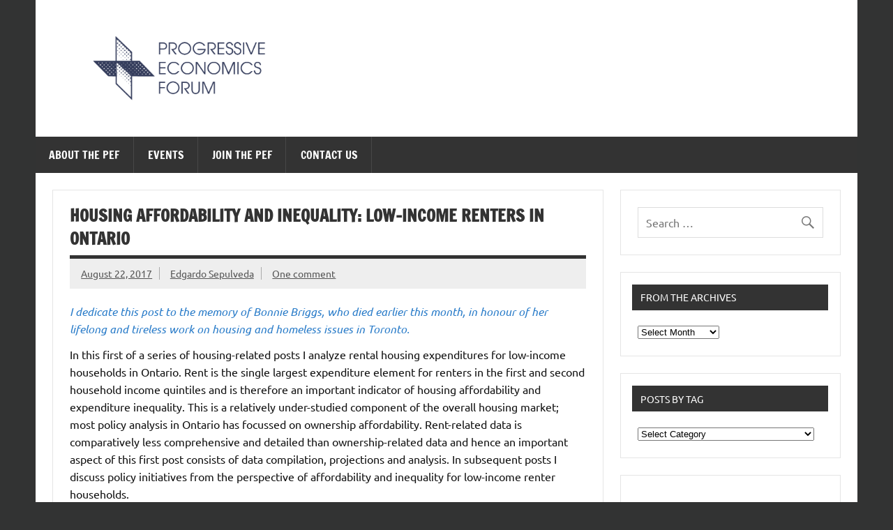

--- FILE ---
content_type: text/html; charset=UTF-8
request_url: https://www.progressive-economics.ca/2017/08/sepulveda-ontario-rental-market/
body_size: 23485
content:
<!DOCTYPE html><!-- HTML 5 -->
<html lang="en-US">

<head>
<meta charset="UTF-8" />
<meta name="viewport" content="width=device-width, initial-scale=1">
<link rel="profile" href="http://gmpg.org/xfn/11" />
<link rel="pingback" href="https://www.progressive-economics.ca/xmlrpc.php" />

<title>Housing Affordability and Inequality: Low-Income Renters in Ontario &#8211; The Progressive Economics Forum</title>
<meta name='robots' content='max-image-preview:large' />
	<style>img:is([sizes="auto" i], [sizes^="auto," i]) { contain-intrinsic-size: 3000px 1500px }</style>
	<link rel='dns-prefetch' href='//ws.sharethis.com' />
<link rel='dns-prefetch' href='//stats.wp.com' />
<link rel="alternate" type="application/rss+xml" title="The Progressive Economics Forum &raquo; Feed" href="https://www.progressive-economics.ca/feed/" />
<link rel="alternate" type="application/rss+xml" title="The Progressive Economics Forum &raquo; Comments Feed" href="https://www.progressive-economics.ca/comments/feed/" />
<link rel="alternate" type="application/rss+xml" title="The Progressive Economics Forum &raquo; Housing Affordability and Inequality: Low-Income Renters in Ontario Comments Feed" href="https://www.progressive-economics.ca/2017/08/sepulveda-ontario-rental-market/feed/" />
<script type="text/javascript">
/* <![CDATA[ */
window._wpemojiSettings = {"baseUrl":"https:\/\/s.w.org\/images\/core\/emoji\/16.0.1\/72x72\/","ext":".png","svgUrl":"https:\/\/s.w.org\/images\/core\/emoji\/16.0.1\/svg\/","svgExt":".svg","source":{"concatemoji":"https:\/\/www.progressive-economics.ca\/wp-includes\/js\/wp-emoji-release.min.js?ver=320a33ee8390d43b12592e713463f8ac"}};
/*! This file is auto-generated */
!function(s,n){var o,i,e;function c(e){try{var t={supportTests:e,timestamp:(new Date).valueOf()};sessionStorage.setItem(o,JSON.stringify(t))}catch(e){}}function p(e,t,n){e.clearRect(0,0,e.canvas.width,e.canvas.height),e.fillText(t,0,0);var t=new Uint32Array(e.getImageData(0,0,e.canvas.width,e.canvas.height).data),a=(e.clearRect(0,0,e.canvas.width,e.canvas.height),e.fillText(n,0,0),new Uint32Array(e.getImageData(0,0,e.canvas.width,e.canvas.height).data));return t.every(function(e,t){return e===a[t]})}function u(e,t){e.clearRect(0,0,e.canvas.width,e.canvas.height),e.fillText(t,0,0);for(var n=e.getImageData(16,16,1,1),a=0;a<n.data.length;a++)if(0!==n.data[a])return!1;return!0}function f(e,t,n,a){switch(t){case"flag":return n(e,"\ud83c\udff3\ufe0f\u200d\u26a7\ufe0f","\ud83c\udff3\ufe0f\u200b\u26a7\ufe0f")?!1:!n(e,"\ud83c\udde8\ud83c\uddf6","\ud83c\udde8\u200b\ud83c\uddf6")&&!n(e,"\ud83c\udff4\udb40\udc67\udb40\udc62\udb40\udc65\udb40\udc6e\udb40\udc67\udb40\udc7f","\ud83c\udff4\u200b\udb40\udc67\u200b\udb40\udc62\u200b\udb40\udc65\u200b\udb40\udc6e\u200b\udb40\udc67\u200b\udb40\udc7f");case"emoji":return!a(e,"\ud83e\udedf")}return!1}function g(e,t,n,a){var r="undefined"!=typeof WorkerGlobalScope&&self instanceof WorkerGlobalScope?new OffscreenCanvas(300,150):s.createElement("canvas"),o=r.getContext("2d",{willReadFrequently:!0}),i=(o.textBaseline="top",o.font="600 32px Arial",{});return e.forEach(function(e){i[e]=t(o,e,n,a)}),i}function t(e){var t=s.createElement("script");t.src=e,t.defer=!0,s.head.appendChild(t)}"undefined"!=typeof Promise&&(o="wpEmojiSettingsSupports",i=["flag","emoji"],n.supports={everything:!0,everythingExceptFlag:!0},e=new Promise(function(e){s.addEventListener("DOMContentLoaded",e,{once:!0})}),new Promise(function(t){var n=function(){try{var e=JSON.parse(sessionStorage.getItem(o));if("object"==typeof e&&"number"==typeof e.timestamp&&(new Date).valueOf()<e.timestamp+604800&&"object"==typeof e.supportTests)return e.supportTests}catch(e){}return null}();if(!n){if("undefined"!=typeof Worker&&"undefined"!=typeof OffscreenCanvas&&"undefined"!=typeof URL&&URL.createObjectURL&&"undefined"!=typeof Blob)try{var e="postMessage("+g.toString()+"("+[JSON.stringify(i),f.toString(),p.toString(),u.toString()].join(",")+"));",a=new Blob([e],{type:"text/javascript"}),r=new Worker(URL.createObjectURL(a),{name:"wpTestEmojiSupports"});return void(r.onmessage=function(e){c(n=e.data),r.terminate(),t(n)})}catch(e){}c(n=g(i,f,p,u))}t(n)}).then(function(e){for(var t in e)n.supports[t]=e[t],n.supports.everything=n.supports.everything&&n.supports[t],"flag"!==t&&(n.supports.everythingExceptFlag=n.supports.everythingExceptFlag&&n.supports[t]);n.supports.everythingExceptFlag=n.supports.everythingExceptFlag&&!n.supports.flag,n.DOMReady=!1,n.readyCallback=function(){n.DOMReady=!0}}).then(function(){return e}).then(function(){var e;n.supports.everything||(n.readyCallback(),(e=n.source||{}).concatemoji?t(e.concatemoji):e.wpemoji&&e.twemoji&&(t(e.twemoji),t(e.wpemoji)))}))}((window,document),window._wpemojiSettings);
/* ]]> */
</script>
<link rel='stylesheet' id='dynamicnews-custom-fonts-css' href='https://www.progressive-economics.ca/wp-content/themes/dynamic-news-lite/css/custom-fonts.css?ver=20180413' type='text/css' media='all' />
<style id='wp-emoji-styles-inline-css' type='text/css'>

	img.wp-smiley, img.emoji {
		display: inline !important;
		border: none !important;
		box-shadow: none !important;
		height: 1em !important;
		width: 1em !important;
		margin: 0 0.07em !important;
		vertical-align: -0.1em !important;
		background: none !important;
		padding: 0 !important;
	}
</style>
<link rel='stylesheet' id='wp-block-library-css' href='https://www.progressive-economics.ca/wp-includes/css/dist/block-library/style.min.css?ver=320a33ee8390d43b12592e713463f8ac' type='text/css' media='all' />
<style id='classic-theme-styles-inline-css' type='text/css'>
/*! This file is auto-generated */
.wp-block-button__link{color:#fff;background-color:#32373c;border-radius:9999px;box-shadow:none;text-decoration:none;padding:calc(.667em + 2px) calc(1.333em + 2px);font-size:1.125em}.wp-block-file__button{background:#32373c;color:#fff;text-decoration:none}
</style>
<style id='themezee-magazine-blocks-column-style-inline-css' type='text/css'>

:root{--tz-column-gap:1.5em}.tz-magazine-block,.tz-magazine-block .tz-magazine-post{margin-bottom:1.5em}.tz-magazine-block .tz-entry-image{margin:0;max-width:100%;vertical-align:top}.tz-magazine-block .tz-entry-title{font-size:24px;font-size:1.5rem}.tz-magazine-block .tz-entry-meta{font-size:15px;font-size:.9375rem}.tz-magazine-block .tz-meta-field{margin-right:.5rem}.tz-magazine-thumbnail-list .tz-magazine-post{display:flex;flex-wrap:nowrap}.tz-magazine-thumbnail-list .tz-magazine-post .tz-post-image{padding-right:.5em;padding-right:calc(var(--tz-column-gap)/3);width:30%}.tz-magazine-thumbnail-list .tz-magazine-post .tz-post-image .wp-post-image{margin:0}.tz-magazine-thumbnail-list .tz-magazine-post .tz-post-content{padding-left:.5em;padding-left:calc(var(--tz-column-gap)/3);width:70%}.tz-magazine-thumbnail-list .tz-magazine-post .tz-entry-title{font-size:18px;font-size:1.125rem}

</style>
<style id='themezee-magazine-blocks-columns-style-inline-css' type='text/css'>
.wp-block-themezee-magazine-blocks-column.tz-magazine-block{margin-bottom:0}@media only screen and (min-width:480px){.tz-magazine-columns{display:flex;flex-wrap:wrap;margin-right:-1.5em;margin-right:calc(var(--tz-column-gap)*-1)}.tz-magazine-columns .wp-block-themezee-magazine-blocks-column{padding-right:1.5em;padding-right:var(--tz-column-gap);width:50%}}

</style>
<style id='themezee-magazine-blocks-grid-style-inline-css' type='text/css'>
@media only screen and (min-width:480px){.tz-magazine-grid-columns-2,.tz-magazine-grid-columns-4{display:flex;flex-wrap:wrap;margin-right:-1.5em;margin-right:calc(var(--tz-column-gap)*-1)}.tz-magazine-grid-columns-2 .tz-post-wrap,.tz-magazine-grid-columns-4 .tz-post-wrap{box-sizing:border-box;padding-right:1.5em;padding-right:var(--tz-column-gap);width:50%}}@media only screen and (min-width:560px){.tz-magazine-grid-columns-3{display:flex;flex-wrap:wrap;margin-right:-1.5em;margin-right:calc(var(--tz-column-gap)*-1)}.tz-magazine-grid-columns-3 .tz-post-wrap{box-sizing:border-box;padding-right:1.5em;padding-right:var(--tz-column-gap);width:33.3333333333%}}@media only screen and (min-width:640px){.tz-magazine-grid-columns-4 .tz-post-wrap{box-sizing:border-box;width:25%}}

</style>
<style id='themezee-magazine-blocks-horizontal-style-inline-css' type='text/css'>
@media only screen and (min-width:560px){.tz-magazine-horizontal .tz-magazine-highlight-post .tz-magazine-post{display:flex;flex-wrap:wrap}.tz-magazine-horizontal .tz-magazine-highlight-post .tz-magazine-post .tz-post-image{box-sizing:border-box;padding-right:.75em;padding-right:calc(var(--tz-column-gap)/2);width:50%}.tz-magazine-horizontal .tz-magazine-highlight-post .tz-magazine-post .tz-post-image .wp-post-image{margin:0}.tz-magazine-horizontal .tz-magazine-highlight-post .tz-magazine-post .tz-post-content{box-sizing:border-box;padding-left:.75em;padding-left:calc(var(--tz-column-gap)/2);width:50%}}

</style>
<style id='themezee-magazine-blocks-list-style-inline-css' type='text/css'>
@media only screen and (min-width:480px){.tz-magazine-list .tz-magazine-post{display:flex;flex-wrap:wrap}.tz-magazine-list .tz-magazine-post .tz-post-image{box-sizing:border-box;padding-right:.75em;padding-right:calc(var(--tz-column-gap)/2);width:50%}.tz-magazine-list .tz-magazine-post .tz-post-image .wp-post-image{margin:0}.tz-magazine-list .tz-magazine-post .tz-post-content{box-sizing:border-box;padding-left:.75em;padding-left:calc(var(--tz-column-gap)/2);width:50%}.tz-magazine-list-40-60 .tz-magazine-post .tz-post-image{width:40%}.tz-magazine-list-40-60 .tz-magazine-post .tz-post-content{width:60%}.tz-magazine-list-30-70 .tz-magazine-post .tz-post-image{width:30%}.tz-magazine-list-30-70 .tz-magazine-post .tz-post-content{width:70%}}

</style>
<style id='themezee-magazine-blocks-vertical-style-inline-css' type='text/css'>
@media only screen and (min-width:560px){.tz-magazine-vertical{display:flex;flex-wrap:wrap}.tz-magazine-vertical .tz-magazine-highlight-post{box-sizing:border-box;padding-right:.75em;padding-right:calc(var(--tz-column-gap)/2);width:50%}.tz-magazine-vertical .tz-magazine-thumbnail-list{box-sizing:border-box;padding-left:.75em;padding-left:calc(var(--tz-column-gap)/2);width:50%}}

</style>
<link rel='stylesheet' id='mediaelement-css' href='https://www.progressive-economics.ca/wp-includes/js/mediaelement/mediaelementplayer-legacy.min.css?ver=4.2.17' type='text/css' media='all' />
<link rel='stylesheet' id='wp-mediaelement-css' href='https://www.progressive-economics.ca/wp-includes/js/mediaelement/wp-mediaelement.min.css?ver=320a33ee8390d43b12592e713463f8ac' type='text/css' media='all' />
<style id='jetpack-sharing-buttons-style-inline-css' type='text/css'>
.jetpack-sharing-buttons__services-list{display:flex;flex-direction:row;flex-wrap:wrap;gap:0;list-style-type:none;margin:5px;padding:0}.jetpack-sharing-buttons__services-list.has-small-icon-size{font-size:12px}.jetpack-sharing-buttons__services-list.has-normal-icon-size{font-size:16px}.jetpack-sharing-buttons__services-list.has-large-icon-size{font-size:24px}.jetpack-sharing-buttons__services-list.has-huge-icon-size{font-size:36px}@media print{.jetpack-sharing-buttons__services-list{display:none!important}}.editor-styles-wrapper .wp-block-jetpack-sharing-buttons{gap:0;padding-inline-start:0}ul.jetpack-sharing-buttons__services-list.has-background{padding:1.25em 2.375em}
</style>
<style id='global-styles-inline-css' type='text/css'>
:root{--wp--preset--aspect-ratio--square: 1;--wp--preset--aspect-ratio--4-3: 4/3;--wp--preset--aspect-ratio--3-4: 3/4;--wp--preset--aspect-ratio--3-2: 3/2;--wp--preset--aspect-ratio--2-3: 2/3;--wp--preset--aspect-ratio--16-9: 16/9;--wp--preset--aspect-ratio--9-16: 9/16;--wp--preset--color--black: #353535;--wp--preset--color--cyan-bluish-gray: #abb8c3;--wp--preset--color--white: #ffffff;--wp--preset--color--pale-pink: #f78da7;--wp--preset--color--vivid-red: #cf2e2e;--wp--preset--color--luminous-vivid-orange: #ff6900;--wp--preset--color--luminous-vivid-amber: #fcb900;--wp--preset--color--light-green-cyan: #7bdcb5;--wp--preset--color--vivid-green-cyan: #00d084;--wp--preset--color--pale-cyan-blue: #8ed1fc;--wp--preset--color--vivid-cyan-blue: #0693e3;--wp--preset--color--vivid-purple: #9b51e0;--wp--preset--color--primary: #e84747;--wp--preset--color--light-gray: #f0f0f0;--wp--preset--color--dark-gray: #777777;--wp--preset--gradient--vivid-cyan-blue-to-vivid-purple: linear-gradient(135deg,rgba(6,147,227,1) 0%,rgb(155,81,224) 100%);--wp--preset--gradient--light-green-cyan-to-vivid-green-cyan: linear-gradient(135deg,rgb(122,220,180) 0%,rgb(0,208,130) 100%);--wp--preset--gradient--luminous-vivid-amber-to-luminous-vivid-orange: linear-gradient(135deg,rgba(252,185,0,1) 0%,rgba(255,105,0,1) 100%);--wp--preset--gradient--luminous-vivid-orange-to-vivid-red: linear-gradient(135deg,rgba(255,105,0,1) 0%,rgb(207,46,46) 100%);--wp--preset--gradient--very-light-gray-to-cyan-bluish-gray: linear-gradient(135deg,rgb(238,238,238) 0%,rgb(169,184,195) 100%);--wp--preset--gradient--cool-to-warm-spectrum: linear-gradient(135deg,rgb(74,234,220) 0%,rgb(151,120,209) 20%,rgb(207,42,186) 40%,rgb(238,44,130) 60%,rgb(251,105,98) 80%,rgb(254,248,76) 100%);--wp--preset--gradient--blush-light-purple: linear-gradient(135deg,rgb(255,206,236) 0%,rgb(152,150,240) 100%);--wp--preset--gradient--blush-bordeaux: linear-gradient(135deg,rgb(254,205,165) 0%,rgb(254,45,45) 50%,rgb(107,0,62) 100%);--wp--preset--gradient--luminous-dusk: linear-gradient(135deg,rgb(255,203,112) 0%,rgb(199,81,192) 50%,rgb(65,88,208) 100%);--wp--preset--gradient--pale-ocean: linear-gradient(135deg,rgb(255,245,203) 0%,rgb(182,227,212) 50%,rgb(51,167,181) 100%);--wp--preset--gradient--electric-grass: linear-gradient(135deg,rgb(202,248,128) 0%,rgb(113,206,126) 100%);--wp--preset--gradient--midnight: linear-gradient(135deg,rgb(2,3,129) 0%,rgb(40,116,252) 100%);--wp--preset--font-size--small: 13px;--wp--preset--font-size--medium: 20px;--wp--preset--font-size--large: 36px;--wp--preset--font-size--x-large: 42px;--wp--preset--spacing--20: 0.44rem;--wp--preset--spacing--30: 0.67rem;--wp--preset--spacing--40: 1rem;--wp--preset--spacing--50: 1.5rem;--wp--preset--spacing--60: 2.25rem;--wp--preset--spacing--70: 3.38rem;--wp--preset--spacing--80: 5.06rem;--wp--preset--shadow--natural: 6px 6px 9px rgba(0, 0, 0, 0.2);--wp--preset--shadow--deep: 12px 12px 50px rgba(0, 0, 0, 0.4);--wp--preset--shadow--sharp: 6px 6px 0px rgba(0, 0, 0, 0.2);--wp--preset--shadow--outlined: 6px 6px 0px -3px rgba(255, 255, 255, 1), 6px 6px rgba(0, 0, 0, 1);--wp--preset--shadow--crisp: 6px 6px 0px rgba(0, 0, 0, 1);}:where(.is-layout-flex){gap: 0.5em;}:where(.is-layout-grid){gap: 0.5em;}body .is-layout-flex{display: flex;}.is-layout-flex{flex-wrap: wrap;align-items: center;}.is-layout-flex > :is(*, div){margin: 0;}body .is-layout-grid{display: grid;}.is-layout-grid > :is(*, div){margin: 0;}:where(.wp-block-columns.is-layout-flex){gap: 2em;}:where(.wp-block-columns.is-layout-grid){gap: 2em;}:where(.wp-block-post-template.is-layout-flex){gap: 1.25em;}:where(.wp-block-post-template.is-layout-grid){gap: 1.25em;}.has-black-color{color: var(--wp--preset--color--black) !important;}.has-cyan-bluish-gray-color{color: var(--wp--preset--color--cyan-bluish-gray) !important;}.has-white-color{color: var(--wp--preset--color--white) !important;}.has-pale-pink-color{color: var(--wp--preset--color--pale-pink) !important;}.has-vivid-red-color{color: var(--wp--preset--color--vivid-red) !important;}.has-luminous-vivid-orange-color{color: var(--wp--preset--color--luminous-vivid-orange) !important;}.has-luminous-vivid-amber-color{color: var(--wp--preset--color--luminous-vivid-amber) !important;}.has-light-green-cyan-color{color: var(--wp--preset--color--light-green-cyan) !important;}.has-vivid-green-cyan-color{color: var(--wp--preset--color--vivid-green-cyan) !important;}.has-pale-cyan-blue-color{color: var(--wp--preset--color--pale-cyan-blue) !important;}.has-vivid-cyan-blue-color{color: var(--wp--preset--color--vivid-cyan-blue) !important;}.has-vivid-purple-color{color: var(--wp--preset--color--vivid-purple) !important;}.has-black-background-color{background-color: var(--wp--preset--color--black) !important;}.has-cyan-bluish-gray-background-color{background-color: var(--wp--preset--color--cyan-bluish-gray) !important;}.has-white-background-color{background-color: var(--wp--preset--color--white) !important;}.has-pale-pink-background-color{background-color: var(--wp--preset--color--pale-pink) !important;}.has-vivid-red-background-color{background-color: var(--wp--preset--color--vivid-red) !important;}.has-luminous-vivid-orange-background-color{background-color: var(--wp--preset--color--luminous-vivid-orange) !important;}.has-luminous-vivid-amber-background-color{background-color: var(--wp--preset--color--luminous-vivid-amber) !important;}.has-light-green-cyan-background-color{background-color: var(--wp--preset--color--light-green-cyan) !important;}.has-vivid-green-cyan-background-color{background-color: var(--wp--preset--color--vivid-green-cyan) !important;}.has-pale-cyan-blue-background-color{background-color: var(--wp--preset--color--pale-cyan-blue) !important;}.has-vivid-cyan-blue-background-color{background-color: var(--wp--preset--color--vivid-cyan-blue) !important;}.has-vivid-purple-background-color{background-color: var(--wp--preset--color--vivid-purple) !important;}.has-black-border-color{border-color: var(--wp--preset--color--black) !important;}.has-cyan-bluish-gray-border-color{border-color: var(--wp--preset--color--cyan-bluish-gray) !important;}.has-white-border-color{border-color: var(--wp--preset--color--white) !important;}.has-pale-pink-border-color{border-color: var(--wp--preset--color--pale-pink) !important;}.has-vivid-red-border-color{border-color: var(--wp--preset--color--vivid-red) !important;}.has-luminous-vivid-orange-border-color{border-color: var(--wp--preset--color--luminous-vivid-orange) !important;}.has-luminous-vivid-amber-border-color{border-color: var(--wp--preset--color--luminous-vivid-amber) !important;}.has-light-green-cyan-border-color{border-color: var(--wp--preset--color--light-green-cyan) !important;}.has-vivid-green-cyan-border-color{border-color: var(--wp--preset--color--vivid-green-cyan) !important;}.has-pale-cyan-blue-border-color{border-color: var(--wp--preset--color--pale-cyan-blue) !important;}.has-vivid-cyan-blue-border-color{border-color: var(--wp--preset--color--vivid-cyan-blue) !important;}.has-vivid-purple-border-color{border-color: var(--wp--preset--color--vivid-purple) !important;}.has-vivid-cyan-blue-to-vivid-purple-gradient-background{background: var(--wp--preset--gradient--vivid-cyan-blue-to-vivid-purple) !important;}.has-light-green-cyan-to-vivid-green-cyan-gradient-background{background: var(--wp--preset--gradient--light-green-cyan-to-vivid-green-cyan) !important;}.has-luminous-vivid-amber-to-luminous-vivid-orange-gradient-background{background: var(--wp--preset--gradient--luminous-vivid-amber-to-luminous-vivid-orange) !important;}.has-luminous-vivid-orange-to-vivid-red-gradient-background{background: var(--wp--preset--gradient--luminous-vivid-orange-to-vivid-red) !important;}.has-very-light-gray-to-cyan-bluish-gray-gradient-background{background: var(--wp--preset--gradient--very-light-gray-to-cyan-bluish-gray) !important;}.has-cool-to-warm-spectrum-gradient-background{background: var(--wp--preset--gradient--cool-to-warm-spectrum) !important;}.has-blush-light-purple-gradient-background{background: var(--wp--preset--gradient--blush-light-purple) !important;}.has-blush-bordeaux-gradient-background{background: var(--wp--preset--gradient--blush-bordeaux) !important;}.has-luminous-dusk-gradient-background{background: var(--wp--preset--gradient--luminous-dusk) !important;}.has-pale-ocean-gradient-background{background: var(--wp--preset--gradient--pale-ocean) !important;}.has-electric-grass-gradient-background{background: var(--wp--preset--gradient--electric-grass) !important;}.has-midnight-gradient-background{background: var(--wp--preset--gradient--midnight) !important;}.has-small-font-size{font-size: var(--wp--preset--font-size--small) !important;}.has-medium-font-size{font-size: var(--wp--preset--font-size--medium) !important;}.has-large-font-size{font-size: var(--wp--preset--font-size--large) !important;}.has-x-large-font-size{font-size: var(--wp--preset--font-size--x-large) !important;}
:where(.wp-block-post-template.is-layout-flex){gap: 1.25em;}:where(.wp-block-post-template.is-layout-grid){gap: 1.25em;}
:where(.wp-block-columns.is-layout-flex){gap: 2em;}:where(.wp-block-columns.is-layout-grid){gap: 2em;}
:root :where(.wp-block-pullquote){font-size: 1.5em;line-height: 1.6;}
</style>
<link rel='stylesheet' id='dynamicnewslite-stylesheet-css' href='https://www.progressive-economics.ca/wp-content/themes/dynamic-news-lite/style.css?ver=1.6.8' type='text/css' media='all' />
<style id='dynamicnewslite-stylesheet-inline-css' type='text/css'>
.site-title, .site-description {
	position: absolute;
	clip: rect(1px, 1px, 1px, 1px);
}
</style>
<link rel='stylesheet' id='genericons-css' href='https://www.progressive-economics.ca/wp-content/plugins/jetpack/_inc/genericons/genericons/genericons.css?ver=3.1' type='text/css' media='all' />
<link rel='stylesheet' id='dynamicnewslite-flexslider-css' href='https://www.progressive-economics.ca/wp-content/themes/dynamic-news-lite/css/flexslider.css?ver=320a33ee8390d43b12592e713463f8ac' type='text/css' media='all' />
<link rel='stylesheet' id='themezee-related-posts-css' href='https://www.progressive-economics.ca/wp-content/themes/dynamic-news-lite/css/themezee-related-posts.css?ver=20160421' type='text/css' media='all' />
<link rel='stylesheet' id='dynamicnews-pro-stylesheet-css' href='https://www.progressive-economics.ca/wp-content/plugins/dynamicnews-pro/css/dynamicnews-pro.css?ver=1.2.1' type='text/css' media='all' />
<script id='st_insights_js' type="text/javascript" src="https://ws.sharethis.com/button/st_insights.js?publisher=4d48b7c5-0ae3-43d4-bfbe-3ff8c17a8ae6&amp;product=simpleshare&amp;ver=8.5.2" id="ssba-sharethis-js"></script>
<script type="text/javascript" src="https://www.progressive-economics.ca/wp-includes/js/jquery/jquery.min.js?ver=3.7.1" id="jquery-core-js"></script>
<script type="text/javascript" src="https://www.progressive-economics.ca/wp-includes/js/jquery/jquery-migrate.min.js?ver=3.4.1" id="jquery-migrate-js"></script>
<!--[if lt IE 9]>
<script type="text/javascript" src="https://www.progressive-economics.ca/wp-content/themes/dynamic-news-lite/js/html5shiv.min.js?ver=3.7.3" id="html5shiv-js"></script>
<![endif]-->
<script type="text/javascript" src="https://www.progressive-economics.ca/wp-content/themes/dynamic-news-lite/js/jquery.flexslider-min.js?ver=2.6.0" id="flexslider-js"></script>
<script type="text/javascript" id="dynamicnewslite-jquery-frontpage_slider-js-extra">
/* <![CDATA[ */
var dynamicnews_slider_params = {"animation":"slide","speed":"7000"};
/* ]]> */
</script>
<script type="text/javascript" src="https://www.progressive-economics.ca/wp-content/themes/dynamic-news-lite/js/slider.js?ver=2.6.0" id="dynamicnewslite-jquery-frontpage_slider-js"></script>
<script type="text/javascript" id="dynamicnewslite-jquery-navigation-js-extra">
/* <![CDATA[ */
var dynamicnews_menu_title = {"text":"Menu"};
/* ]]> */
</script>
<script type="text/javascript" src="https://www.progressive-economics.ca/wp-content/themes/dynamic-news-lite/js/navigation.js?ver=20210324" id="dynamicnewslite-jquery-navigation-js"></script>
<script type="text/javascript" id="dynamicnewslite-jquery-sidebar-js-extra">
/* <![CDATA[ */
var dynamicnews_sidebar_title = {"text":"Sidebar"};
/* ]]> */
</script>
<script type="text/javascript" src="https://www.progressive-economics.ca/wp-content/themes/dynamic-news-lite/js/sidebar.js?ver=20210324" id="dynamicnewslite-jquery-sidebar-js"></script>
<link rel="https://api.w.org/" href="https://www.progressive-economics.ca/wp-json/" /><link rel="alternate" title="JSON" type="application/json" href="https://www.progressive-economics.ca/wp-json/wp/v2/posts/19306" /><link rel="EditURI" type="application/rsd+xml" title="RSD" href="https://www.progressive-economics.ca/xmlrpc.php?rsd" />

<link rel="canonical" href="https://www.progressive-economics.ca/2017/08/sepulveda-ontario-rental-market/" />
<link rel='shortlink' href='https://www.progressive-economics.ca/?p=19306' />
<link rel="alternate" title="oEmbed (JSON)" type="application/json+oembed" href="https://www.progressive-economics.ca/wp-json/oembed/1.0/embed?url=https%3A%2F%2Fwww.progressive-economics.ca%2F2017%2F08%2Fsepulveda-ontario-rental-market%2F" />
<link rel="alternate" title="oEmbed (XML)" type="text/xml+oembed" href="https://www.progressive-economics.ca/wp-json/oembed/1.0/embed?url=https%3A%2F%2Fwww.progressive-economics.ca%2F2017%2F08%2Fsepulveda-ontario-rental-market%2F&#038;format=xml" />
	<style>img#wpstats{display:none}</style>
		<style data-context="foundation-flickity-css">/*! Flickity v2.0.2
http://flickity.metafizzy.co
---------------------------------------------- */.flickity-enabled{position:relative}.flickity-enabled:focus{outline:0}.flickity-viewport{overflow:hidden;position:relative;height:100%}.flickity-slider{position:absolute;width:100%;height:100%}.flickity-enabled.is-draggable{-webkit-tap-highlight-color:transparent;tap-highlight-color:transparent;-webkit-user-select:none;-moz-user-select:none;-ms-user-select:none;user-select:none}.flickity-enabled.is-draggable .flickity-viewport{cursor:move;cursor:-webkit-grab;cursor:grab}.flickity-enabled.is-draggable .flickity-viewport.is-pointer-down{cursor:-webkit-grabbing;cursor:grabbing}.flickity-prev-next-button{position:absolute;top:50%;width:44px;height:44px;border:none;border-radius:50%;background:#fff;background:hsla(0,0%,100%,.75);cursor:pointer;-webkit-transform:translateY(-50%);transform:translateY(-50%)}.flickity-prev-next-button:hover{background:#fff}.flickity-prev-next-button:focus{outline:0;box-shadow:0 0 0 5px #09f}.flickity-prev-next-button:active{opacity:.6}.flickity-prev-next-button.previous{left:10px}.flickity-prev-next-button.next{right:10px}.flickity-rtl .flickity-prev-next-button.previous{left:auto;right:10px}.flickity-rtl .flickity-prev-next-button.next{right:auto;left:10px}.flickity-prev-next-button:disabled{opacity:.3;cursor:auto}.flickity-prev-next-button svg{position:absolute;left:20%;top:20%;width:60%;height:60%}.flickity-prev-next-button .arrow{fill:#333}.flickity-page-dots{position:absolute;width:100%;bottom:-25px;padding:0;margin:0;list-style:none;text-align:center;line-height:1}.flickity-rtl .flickity-page-dots{direction:rtl}.flickity-page-dots .dot{display:inline-block;width:10px;height:10px;margin:0 8px;background:#333;border-radius:50%;opacity:.25;cursor:pointer}.flickity-page-dots .dot.is-selected{opacity:1}</style><style data-context="foundation-slideout-css">.slideout-menu{position:fixed;left:0;top:0;bottom:0;right:auto;z-index:0;width:256px;overflow-y:auto;-webkit-overflow-scrolling:touch;display:none}.slideout-menu.pushit-right{left:auto;right:0}.slideout-panel{position:relative;z-index:1;will-change:transform}.slideout-open,.slideout-open .slideout-panel,.slideout-open body{overflow:hidden}.slideout-open .slideout-menu{display:block}.pushit{display:none}</style><style type="text/css">
			#logo .site-title, #logo .site-title a:link, #logo .site-title a:visited {
				color: #383e5d;
			}
			#topnavi-wrap, #mainnav-menu a:hover, #mainnav-menu ul a:hover, #mainnav-icon:hover, #mainnav-toggle:hover, 
			#mainnav-menu .submenu-dropdown-toggle:hover, .social-icons-menu li a, 
			.sidebar-navigation-toggle:hover, .sidebar-navigation-toggle:active, .sidebar-navigation-toggle:focus, .sidebar-closing-toggle {
				background-color:  #383e5d;
			}
			a, a:link, a:visited, .comment a:link, .comment a:visited, .archive-title span, 
			.post-title a:hover, .post-title a:active, .post-pagination a:hover, .post-pagination a:active, .post-pagination .current {
				color: #2a7cc9;
			} 
			.postinfo .meta-category a:hover, .postinfo .meta-category a:active,
			.bypostauthor .fn, .comment-author-admin .fn, input[type="submit"], .more-link, #commentform #submit {
				background-color:  #2a7cc9;
			}
			#sidebar .widget a:link, #sidebar .widget a:visited {
				color: #2a7cc9;
			}
			.widget-tabnav li a, .widget-tabnav li a:link, .widget-tabnav li a:visited,
			.tzwb-tabbed-content .tzwb-tabnavi li a:link, .tzwb-tabbed-content .tzwb-tabnavi li a:visited {
				color: #fff !important;
				background: #2a7cc9;
			}
			.tzwb-tabbed-content .tzwb-tabnavi li a:hover, .tzwb-tabbed-content .tzwb-tabnavi li a:active {
				background: #333;
			}
			
			#frontpage-slider-wrap:hover .frontpage-slider-controls a:hover, .frontpage-slider-controls .zeeflex-control-paging li a.zeeflex-active {
				background-color:  #383e5d;
			}
			#frontpage-slider .zeeslide .slide-entry {
				border-top: 10px solid #383e5d;
			}</style><style type="text/css" id="custom-background-css">
body.custom-background { background-color: #323333; }
</style>
	<link rel="icon" href="https://www.progressive-economics.ca/wp-content/uploads/2019/10/cropped-PEF-icon-32x32.png" sizes="32x32" />
<link rel="icon" href="https://www.progressive-economics.ca/wp-content/uploads/2019/10/cropped-PEF-icon-192x192.png" sizes="192x192" />
<link rel="apple-touch-icon" href="https://www.progressive-economics.ca/wp-content/uploads/2019/10/cropped-PEF-icon-180x180.png" />
<meta name="msapplication-TileImage" content="https://www.progressive-economics.ca/wp-content/uploads/2019/10/cropped-PEF-icon-270x270.png" />
<style>.ios7.web-app-mode.has-fixed header{ background-color: rgba(56,62,93,.88);}</style></head>

<body class="wp-singular post-template-default single single-post postid-19306 single-format-standard custom-background wp-custom-logo wp-theme-dynamic-news-lite flat-layout sliding-sidebar mobile-header-none">

<a class="skip-link screen-reader-text" href="#content">Skip to content</a>

<div id="wrapper" class="hfeed">

	<div id="topnavi-wrap">
		
	<div id="topnavi" class="container clearfix">

		
	</div>
	</div>

	<div id="header-wrap">

		<header id="header" class="container clearfix" role="banner">

			<div id="logo" class="clearfix">

				<a href="https://www.progressive-economics.ca/" class="custom-logo-link" rel="home"><img width="2792" height="259" src="https://www.progressive-economics.ca/wp-content/uploads/2019/10/cropped-PEF-header-FS-3.png" class="custom-logo" alt="The Progressive Economics Forum" decoding="async" fetchpriority="high" srcset="https://www.progressive-economics.ca/wp-content/uploads/2019/10/cropped-PEF-header-FS-3.png 2792w, https://www.progressive-economics.ca/wp-content/uploads/2019/10/cropped-PEF-header-FS-3-300x28.png 300w, https://www.progressive-economics.ca/wp-content/uploads/2019/10/cropped-PEF-header-FS-3-768x71.png 768w, https://www.progressive-economics.ca/wp-content/uploads/2019/10/cropped-PEF-header-FS-3-1024x95.png 1024w" sizes="(max-width: 2792px) 100vw, 2792px" /></a>				
		<p class="site-title"><a href="https://www.progressive-economics.ca/" rel="home">The Progressive Economics Forum</a></p>

					
			</div>

			<div id="header-content" class="clearfix">
							</div>

		</header>

	</div>

	<div id="navi-wrap">
		<nav id="mainnav" class="container clearfix" role="navigation">
			<ul id="mainnav-menu" class="main-navigation-menu"><li id="menu-item-20423" class="menu-item menu-item-type-post_type menu-item-object-page menu-item-has-children menu-item-20423"><a href="https://www.progressive-economics.ca/about-pef/">About the PEF</a>
<ul class="sub-menu">
	<li id="menu-item-20424" class="menu-item menu-item-type-post_type menu-item-object-page menu-item-has-children menu-item-20424"><a href="https://www.progressive-economics.ca/bloggers/">Bloggers</a>
	<ul class="sub-menu">
		<li id="menu-item-20426" class="menu-item menu-item-type-post_type menu-item-object-page menu-item-20426"><a href="https://www.progressive-economics.ca/blogging-policy/">Blogging Policy</a></li>
	</ul>
</li>
	<li id="menu-item-20427" class="menu-item menu-item-type-post_type menu-item-object-page menu-item-20427"><a href="https://www.progressive-economics.ca/steering-committee/">PEF Steering Committee</a></li>
	<li id="menu-item-20428" class="menu-item menu-item-type-post_type menu-item-object-page menu-item-has-children menu-item-20428"><a href="https://www.progressive-economics.ca/student-essay-contest/">Student Essay Contest Results</a>
	<ul class="sub-menu">
		<li id="menu-item-20429" class="menu-item menu-item-type-post_type menu-item-object-page menu-item-20429"><a href="https://www.progressive-economics.ca/pef-student-essay-contest/">2024 &#8211; 2025 PEF Student Essay Contest</a></li>
	</ul>
</li>
	<li id="menu-item-20430" class="menu-item menu-item-type-post_type menu-item-object-page menu-item-20430"><a href="https://www.progressive-economics.ca/cea-meetings-and-jkg-prize/">Galbraith Prize in Economics</a></li>
</ul>
</li>
<li id="menu-item-20435" class="menu-item menu-item-type-post_type menu-item-object-page menu-item-has-children menu-item-20435"><a href="https://www.progressive-economics.ca/events/">Events</a>
<ul class="sub-menu">
	<li id="menu-item-21359" class="menu-item menu-item-type-post_type menu-item-object-page menu-item-21359"><a href="https://www.progressive-economics.ca/ecole-dete-2025-du-progressive-economics-forum/">École d’été 2025 du Progressive Economics forum</a></li>
	<li id="menu-item-21360" class="menu-item menu-item-type-post_type menu-item-object-page menu-item-21360"><a href="https://www.progressive-economics.ca/pef-summer-school-en/">PEF Summer School 2025</a></li>
	<li id="menu-item-20437" class="menu-item menu-item-type-post_type menu-item-object-page menu-item-20437"><a href="https://www.progressive-economics.ca/pef-canadian-economics-association/">PEF at the Canadian Economics Association meetings</a></li>
</ul>
</li>
<li id="menu-item-20438" class="menu-item menu-item-type-post_type menu-item-object-page menu-item-20438"><a href="https://www.progressive-economics.ca/join-the-pef/">Join the PEF</a></li>
<li id="menu-item-20439" class="menu-item menu-item-type-post_type menu-item-object-page menu-item-has-children menu-item-20439"><a href="https://www.progressive-economics.ca/contact-us/">Contact us</a>
<ul class="sub-menu">
	<li id="menu-item-20440" class="menu-item menu-item-type-post_type menu-item-object-page menu-item-20440"><a href="https://www.progressive-economics.ca/comments-policy/">Comments policy</a></li>
</ul>
</li>
</ul>		</nav>
	</div>

	
	<div id="wrap" class="container clearfix">
		
		<section id="content" class="primary" role="main">
		
					
		
	<article id="post-19306" class="post-19306 post type-post status-publish format-standard hentry category-homeless category-housing category-income-distribution category-inequality category-ontario category-regulations category-toronto">
	
		<h1 class="entry-title post-title">Housing Affordability and Inequality: Low-Income Renters in Ontario</h1>		
		<div class="entry-meta postmeta clearfix"><span class="meta-date sep"><a href="https://www.progressive-economics.ca/2017/08/sepulveda-ontario-rental-market/" title="9:03 pm" rel="bookmark"><time class="entry-date published updated" datetime="2017-08-22T21:03:48-04:00">August 22, 2017</time></a></span><span class="meta-author sep"> <span class="author vcard"><a class="url fn n" href="https://www.progressive-economics.ca/author/edgardo-sepulveda/" title="View all posts by Edgardo Sepulveda" rel="author">Edgardo Sepulveda</a></span></span>
	<span class="meta-comments">
		<a href="https://www.progressive-economics.ca/2017/08/sepulveda-ontario-rental-market/#comments">One comment</a>	</span>

	</div>
		
				
		<div class="entry clearfix">
			<p><a href="https://nowtoronto.com/news/remembering-toronto-housing-activist-bonnie-briggs/"><em>I dedicate this post to the memory of Bonnie Briggs, who died earlier this month, in honour of her lifelong and tireless work on housing and homeless issues in Toronto.</em></a></p>
<p>In this first of a series of housing-related posts I analyze rental housing expenditures for low-income households in Ontario. Rent is the single largest expenditure element for renters in the first and second household income quintiles and is therefore an important indicator of housing affordability and expenditure inequality. This is a relatively under-studied component of the overall housing market; most policy analysis in Ontario has focussed on ownership affordability. Rent-related data is comparatively less comprehensive and detailed than ownership-related data and hence an important aspect of this first post consists of data compilation, projections and analysis. In subsequent posts I discuss policy initiatives from the perspective of affordability and inequality for low-income renter households.</p>
<p><span id="more-19306"></span></p>
<p><strong>Distributional Analysis of Rent Expenditures</strong></p>
<p>Renter-occupied housing accounts for about one third of all housing in Ontario, with the remaining two-thirds being owner-occupied (approximately evenly split between owners with and without mortgages). Based on Statistics Canada’s Survey on Household Survey (SHS), Figure 1 presents the percentage of renters across household income quintiles. Other than the yearly variation expected from such survey data, the trends are relatively stable, with about 66% rental households in the first quintile and 47% for the second quintile. Indeed, the first and second quintiles make up most (38% and 27%) of all renters in Ontario, with renters in the third, fourth and fifth quintiles together making up the remaining 35%. The stability of these renter/ownership trends over several economic cycles and the current upswing in the housing ownership prices indicates that the rental market is and will continue to be an important component of the overall housing market in Ontario.</p>
<p><a href="http://www.progressive-economics.ca/wp-content/uploads/2017/08/1.bmp"><img decoding="async" class="alignnone wp-image-19308" src="http://www.progressive-economics.ca/wp-content/uploads/2017/08/1.bmp" alt="" width="460" height="349" srcset="https://www.progressive-economics.ca/wp-content/uploads/2017/08/1.bmp 991w, https://www.progressive-economics.ca/wp-content/uploads/2017/08/1-300x227.bmp 300w, https://www.progressive-economics.ca/wp-content/uploads/2017/08/1-768x582.bmp 768w" sizes="(max-width: 460px) 100vw, 460px" /></a></p>
<p>&nbsp;</p>
<p>Average rent expenditures for all households increased from $651 to $971 per month over the 2001-15 period. Figure 2 presents that information in index form and compares it to the “All-Items” Ontario CPI and the Rent component of the Ontario CPI. Focussing on the 2001-15 period, Figure 2 shows that annual average rent expenditure increases (2.9%) were much larger than that of the All-Items (1.9%) and Rent Ontario CPIs (1.2%). The contrast between the 2.9% expenditures and 1.2% rent CPI is surprising and I will discuss this data issue in a subsequent post.</p>
<p><a href="http://www.progressive-economics.ca/wp-content/uploads/2017/08/Sepulveda-Rentals-2.bmp"><img decoding="async" class="alignnone wp-image-19314" src="http://www.progressive-economics.ca/wp-content/uploads/2017/08/Sepulveda-Rentals-2.bmp" alt="" width="460" height="349" srcset="https://www.progressive-economics.ca/wp-content/uploads/2017/08/Sepulveda-Rentals-2.bmp 991w, https://www.progressive-economics.ca/wp-content/uploads/2017/08/Sepulveda-Rentals-2-300x227.bmp 300w, https://www.progressive-economics.ca/wp-content/uploads/2017/08/Sepulveda-Rentals-2-768x582.bmp 768w" sizes="(max-width: 460px) 100vw, 460px" /></a></p>
<p>&nbsp;</p>
<p>Focussing on rent expenditure by quintiles, Figure 3 shows expenditures for the first and second quintiles separately and the third, fourth and fifth quintiles combined. Shelter (rent) is an economic normal good and hence Figure 3 confirms that rent expenditures increase with income. In addition, the SHS methodology to calculate quintiles does not adjust for household size. Given this, household size tends to increase by quintile (1.55 persons in the first quintile, 3.50 for the fifth quintile, etc.), and therefore holding everything else constant, we would expect larger households to spend more on shelter than smaller households. Average annual rent expenditures increased 3.5%, 2.2% and 3.0% for the above-noted quintiles. It is concerning that the first quintile had the largest annual increases. Note that the first quintile observation for 2013 appears to be an off-trend statistical aberration. Regardless, the trend is clear and shows that this type of disproportionate impact on the lowest-income households decreases housing affordability that can result in greater in overcrowding and homelessness.</p>
<p><a href="http://www.progressive-economics.ca/wp-content/uploads/2017/08/Sepulveda-Rentals-3.bmp"><img decoding="async" class="alignnone wp-image-19315" src="http://www.progressive-economics.ca/wp-content/uploads/2017/08/Sepulveda-Rentals-3.bmp" alt="" width="460" height="349" srcset="https://www.progressive-economics.ca/wp-content/uploads/2017/08/Sepulveda-Rentals-3.bmp 991w, https://www.progressive-economics.ca/wp-content/uploads/2017/08/Sepulveda-Rentals-3-300x227.bmp 300w, https://www.progressive-economics.ca/wp-content/uploads/2017/08/Sepulveda-Rentals-3-768x582.bmp 768w" sizes="(max-width: 460px) 100vw, 460px" /></a></p>
<p>&nbsp;</p>
<p>Figure 4 presents rent expenditures as a percentage of the respective household incomes and shows an increase in expenditure inequality, with first quntile households spending a larger and increasing proportion of their income. A data caveat &#8211; the quintile income is an average for all quintile households, and will not be the same as for the renters in that quintile. Even taking this data caveat into this account, the trends are clear: while income for the combined third, fourth and fifth quintiles and the second quintile have kept up with respective rent expenditures, first quintile incomes have not. This has resulted in the percentage of first quintile income expended on rent increasing 1.2% per year (the difference between rent expenditure (3.5%) and income increases (2.3%)).</p>
<p><a href="http://www.progressive-economics.ca/wp-content/uploads/2017/08/Sepulveda-Rentals-4.bmp"><img loading="lazy" decoding="async" class="alignnone wp-image-19324" src="http://www.progressive-economics.ca/wp-content/uploads/2017/08/Sepulveda-Rentals-4.bmp" alt="" width="460" height="349" srcset="https://www.progressive-economics.ca/wp-content/uploads/2017/08/Sepulveda-Rentals-4.bmp 991w, https://www.progressive-economics.ca/wp-content/uploads/2017/08/Sepulveda-Rentals-4-300x227.bmp 300w, https://www.progressive-economics.ca/wp-content/uploads/2017/08/Sepulveda-Rentals-4-768x582.bmp 768w" sizes="auto, (max-width: 460px) 100vw, 460px" /></a></p>
<p>&nbsp;</p>
<p><strong>Rental Dynamics in Ontario: Quantities and Prices</strong></p>
<p>Conceptually, rental markets may be divided into two main categories, the primary rental market and the secondary market. The primary market consists of privately-initiated purpose-built rental buildings. The secondary market is made up of condominium rentals, subsidized rentals (e.g. public, social and co-op housing, and private rentals subject to subsidy arrangements), and “Other” rentals (include rental units in small buildings, secondary/accessory (e.g. basement) suites, houses and townhouses, etc.).</p>
<p>Figure 5 provides estimates of the number of units for each rental category for the 2007-16 period. Primary rental data are available from <span class="st">Canada Mortgage and Housing Corporation </span>(CMHC) and are considered relatively comprehensive. CMHC data for condominium rentals and “Other” rentals are available for certain larger metropolitan areas starting in 2007 (hence the start date of Figure 5). I adjusted the more limited earlier period data based on broader later period coverage. There are no Government statistics for subsidized rentals and therefore I use the same 2011 point estimate of 265,000 units provided by the <a>Ontario Non-Profit Housing Association (ONHPA)</a> for the period in question (based on discussions with the author of the ONHPA report, <a href="http://www.wellesleyinstitute.com/about/staff/greg-suttor-2-2/">Greg Suttor at the Wellesley Institute</a> and that Toronto-area subsidized rental units (see below) have also been static). Lastly, I include a new category, “Informal” rentals, which is designed to capture the residual difference between Statistics Canada’s number of renter households and the total number of CMHC and subsidized rental units (a known data issue). Conceptually, these residual units include certain types of private-market rental arrangements not included in CMHC data (e.g. rooming houses and other forms of shared accommodation), and rental units that are not captured by CMHC data due to under-reporting (e.g. unregistered (“illegal”) basement suites, etc.).</p>
<p>Over the 2007-16 period the number of renter households in Ontario increased at an annual rate of 1.6%. That is about 24,000 net new renter households per year. Figure 5 shows that while primary rentals is the largest rental category, it has been increasing very modestly, only adding about 1,600 net new units per year, confirming that private purpose-built rentals is not keeping up with underlying demand. Condominium rentals has taken up much of the slack, adding about 10,000 net new units per year. This growth reflects a larger universe of condominium apartments and a higher ratio of rentals (currently about a third) within that universe. “Other” rentals and subsidized rentals have been stable over the period. “Informal” rentals is the second largest component and have increased by about 13,000 per year.</p>
<p><a href="http://www.progressive-economics.ca/wp-content/uploads/2017/08/Sepulveda-Rentals-5.bmp"><img loading="lazy" decoding="async" class="alignnone wp-image-19317" src="http://www.progressive-economics.ca/wp-content/uploads/2017/08/Sepulveda-Rentals-5.bmp" alt="" width="460" height="349" srcset="https://www.progressive-economics.ca/wp-content/uploads/2017/08/Sepulveda-Rentals-5.bmp 991w, https://www.progressive-economics.ca/wp-content/uploads/2017/08/Sepulveda-Rentals-5-300x227.bmp 300w, https://www.progressive-economics.ca/wp-content/uploads/2017/08/Sepulveda-Rentals-5-768x582.bmp 768w" sizes="auto, (max-width: 460px) 100vw, 460px" /></a></p>
<p>&nbsp;</p>
<p>Figure 6 provides estimates of the average monthly rental price for each category. Following from the data discussion above, primary rental prices are from CMHC and I adjusted available CMHC price data for condominium rentals and “Other” rentals. For subsidized rentals I used the average rental price for Toronto Community Housing Corporation (TCHC), which is the municipal social housing provider in Toronto. It has just under 60,000 units and accounts for more than one fifth of all subsidized rentals in Ontario. Broadly-speaking there are two types of rent arrangements in subsidized rentals. The most common (accounting for about 200,000 of the 265,000 units in Ontario (75%)) is referred to a “rent-geared-to income” (RGI) because the eligible household pays 30% of their income, independent of their income. The other category is often referred to as “affordable” rent and is any arrangement (e.g. rent supplements, “affordable” units, etc.) that due to some form of initial or ongoing subsidy that results in below currently-comparable private market rates. Based on TCHC rental revenues and quantities I calculated the RGI and “affordable” rents ($357 and $1,022 for 2016) and applied the respective RGI/affordable ratio to calculate the average Ontario subsidized rental rents for the 2007-16 period ($520 for 2016). As above, I calculated the “Informal” rentals price residually.</p>
<p>Figure 6 shows that there are significant difference in the level of average rental prices. Condominium rentals have the highest average, at around $1,800 in 2016. In contrast, subsidized rentals averaged $520 in 2016. Primary rentals average about $1,100. The “Other” rentals are relatively high because of over-weighting of houses and other relatively expensive units. The “Informal” rental price is between subsidized rentals and the average, which is consistent with my expectations (given that it captures shared accommodation, unregistered suites, etc.). The dip in price in 2013 is due to the data aberration I noted previously. The rate of rent increase for each of the categories varies significantly, based on the level of rent-regulation: subsidized rentals increased 1.5% annually (consistent with the first quintile income growth of 1.3%); primary rentals (most of which are rent-regulated based on provincial legislation) increased 2.5% annually; and condominium, “Other” and “Informal” rentals (which tend to be lightly or not regulated) increased 3.2%, 4.9% and 7.4% per year, respectively.</p>
<p><a href="http://www.progressive-economics.ca/wp-content/uploads/2017/08/Sepulveda-Rentals-6.bmp"><img loading="lazy" decoding="async" class="alignnone wp-image-19318" src="http://www.progressive-economics.ca/wp-content/uploads/2017/08/Sepulveda-Rentals-6.bmp" alt="" width="460" height="349" srcset="https://www.progressive-economics.ca/wp-content/uploads/2017/08/Sepulveda-Rentals-6.bmp 991w, https://www.progressive-economics.ca/wp-content/uploads/2017/08/Sepulveda-Rentals-6-300x227.bmp 300w, https://www.progressive-economics.ca/wp-content/uploads/2017/08/Sepulveda-Rentals-6-768x582.bmp 768w" sizes="auto, (max-width: 460px) 100vw, 460px" /></a></p>
<p>&nbsp;</p>
<p><strong>Concluding Thoughts</strong></p>
<p>Annual rent expenditures increased 4.6% per year for first quintile renter households over the 2007-15 period, increasing from $550 to $789/month. These increases far exceeded annual increases in income (1.3%) which resulted in such households having to expend an increasing share of their income on rent. This decrease in affordability is likely responsible for increased over-crowding and homelessness, and has resulted in greater expenditure inequality.</p>
<p>CMHC data shows that first quintile households accounted for about 185,000 of subsidized rentals. This is a minority of first quintile households, however. In the face of static number of subsidized rentals, as the number of first quintile household increase over time, more households have increasingly been forced to access the more expensive and faster price increasing private market. For instance, in 2007 about 410,000 first quintile households were in the unsubsidized market, a figure that has grown to 520,000 in 2016 (an increase of about 12,000 per year). It is this non-voluntary change in supply-mix that explains the disproportionately large first quintile rent expenditures. Unsurprisingly, the waiting list for RGI housing in Ontario has correspondingly increased from 124,000 to 171,000 over the same period.</p>
<p>This dire situation will continue to deteriorate. In subsequent blogs I will discuss policy initiatives from the perspective of affordability and inequality for low-income households.</p>
<p>&nbsp;</p>
<!-- Simple Share Buttons Adder (8.5.2) simplesharebuttons.com --><div class="ssba-modern-2 ssba ssbp-wrap aligncenter ssbp--theme-1"><div style="text-align:center"><ul class="ssbp-list"><li class='ssbp-li--facebook'><a data-site="facebook" class="ssba_facebook_share ssba_share_link ssbp-facebook ssbp-btn" href="https://www.facebook.com/sharer.php?t=Housing Affordability and Inequality: Low-Income Renters in Ontario&u=https://www.progressive-economics.ca/2017/08/sepulveda-ontario-rental-market/"  target=_blank  style="color:#4267B2; background-color: #4267B2; height: 36px; width: 36px; background: #383e5d;" ><span><svg xmlns="http://www.w3.org/2000/svg" fill="#fff" preserveAspectRatio="xMidYMid meet" height="1em" width="1em" viewBox="0 0 40 40">
  <g>
    <path d="m21.7 16.7h5v5h-5v11.6h-5v-11.6h-5v-5h5v-2.1c0-2 0.6-4.5 1.8-5.9 1.3-1.3 2.8-2 4.7-2h3.5v5h-3.5c-0.9 0-1.5 0.6-1.5 1.5v3.5z"></path>
  </g>
</svg>

</span><span class="color-icon"><svg xmlns="http://www.w3.org/2000/svg" width="16" height="28" viewBox="0 0 16 28">
  <path fill="#3B5998" d="M10.7,10.7 L15.7,10.7 L15.7,15.7 L10.7,15.7 L10.7,27.3 L5.7,27.3 L5.7,15.7 L0.7,15.7 L0.7,10.7 L5.7,10.7 L5.7,8.6 C5.7,6.6 6.3,4.1 7.5,2.7 C8.8,1.4 10.3,0.7 12.2,0.7 L15.7,0.7 L15.7,5.7 L12.2,5.7 C11.3,5.7 10.7,6.3 10.7,7.2 L10.7,10.7 Z"/>
</svg>
</span><div title="Facebook" class="ssbp-text">Facebook</div></a></li><li class='ssbp-li--twitter'><a data-site="twitter" class="ssba_twitter_share ssba_share_link ssbp-twitter ssbp-btn" href="https://twitter.com/intent/tweet?text=Housing Affordability and Inequality: Low-Income Renters in Ontario&url=https://www.progressive-economics.ca/2017/08/sepulveda-ontario-rental-market/&via="  target=_blank  style="color:#000000; background-color: #000000; height: 36px; width: 36px; background: #383e5d;" ><span><svg width="25" height="25" viewBox="0 0 25 25" fill="none" xmlns="http://www.w3.org/2000/svg">
    <rect width="25" height="25" />
    <path d="M14.4821 11.6218L21.0389 4H19.4852L13.7919 10.6179L9.24467 4H4L10.8763 14.0074L4 22H5.55385L11.5661 15.0113L16.3683 22H21.613L14.4821 11.6218ZM6.11371 5.16972H8.50031L19.4859 20.8835H17.0993L6.11371 5.16972Z" fill="white"/>
</svg>
</span><span class="color-icon"><svg width="25" height="25" viewBox="0 0 25 25" fill="none" xmlns="http://www.w3.org/2000/svg">
	<rect width="25" height="25" />
	<path d="M14.4821 11.6218L21.0389 4H19.4852L13.7919 10.6179L9.24467 4H4L10.8763 14.0074L4 22H5.55385L11.5661 15.0113L16.3683 22H21.613L14.4821 11.6218ZM6.11371 5.16972H8.50031L19.4859 20.8835H17.0993L6.11371 5.16972Z" fill="#000000"/>
</svg>
</span><div title="Twitter" class="ssbp-text">Twitter</div></a></li><li class='ssbp-li--email'><a data-site="email" class="ssba_email_share ssba_share_link ssbp-email ssbp-btn" href="mailto:?subject=Housing Affordability and Inequality: Low-Income Renters in Ontario&body=https://www.progressive-economics.ca/2017/08/sepulveda-ontario-rental-market/"  target=_blank  style="color:#7d7d7d; background-color: #7d7d7d; height: 36px; width: 36px; background: #383e5d;" ><span><svg xmlns="http://www.w3.org/2000/svg" fill="#fff" preserveAspectRatio="xMidYMid meet" height="1em" width="1em" viewBox="0 0 40 40">
  <g>
    <path d="m33.4 13.4v-3.4l-13.4 8.4-13.4-8.4v3.4l13.4 8.2z m0-6.8q1.3 0 2.3 1.1t0.9 2.3v20q0 1.3-0.9 2.3t-2.3 1.1h-26.8q-1.3 0-2.3-1.1t-0.9-2.3v-20q0-1.3 0.9-2.3t2.3-1.1h26.8z"></path>
  </g>
</svg>

</span><span class="color-icon"><svg xmlns="http://www.w3.org/2000/svg" width="34" height="28" viewBox="0 0 34 28">
  <path fill="#7D7D7D" d="M30.4,7.4 L30.4,4 L17,12.4 L3.6,4 L3.6,7.4 L17,15.6 L30.4,7.4 Z M30.4,0.6 C31.2666667,0.6 32.0333333,0.966666667 32.7,1.7 C33.3666667,2.43333333 33.6666667,3.2 33.6,4 L33.6,24 C33.6,24.8666667 33.3,25.6333333 32.7,26.3 C32.1,26.9666667 31.3333333,27.3333333 30.4,27.4 L3.6,27.4 C2.73333333,27.4 1.96666667,27.0333333 1.3,26.3 C0.633333333,25.5666667 0.333333333,24.8 0.4,24 L0.4,4 C0.4,3.13333333 0.7,2.36666667 1.3,1.7 C1.9,1.03333333 2.66666667,0.666666667 3.6,0.6 L30.4,0.6 Z"/>
</svg>
</span><div title="Email" class="ssbp-text">Email</div></a></li></ul></div></div>			<!-- <rdf:RDF xmlns:rdf="http://www.w3.org/1999/02/22-rdf-syntax-ns#"
			xmlns:dc="http://purl.org/dc/elements/1.1/"
			xmlns:trackback="http://madskills.com/public/xml/rss/module/trackback/">
		<rdf:Description rdf:about="https://www.progressive-economics.ca/2017/08/sepulveda-ontario-rental-market/"
    dc:identifier="https://www.progressive-economics.ca/2017/08/sepulveda-ontario-rental-market/"
    dc:title="Housing Affordability and Inequality: Low-Income Renters in Ontario"
    trackback:ping="https://www.progressive-economics.ca/2017/08/sepulveda-ontario-rental-market/trackback/" />
</rdf:RDF> -->
			<div class="page-links"></div>			
		</div>
		
		<div class="postinfo clearfix"></div>

	</article>
		
					
		<section class="themezee-related-posts related-posts type-page clearfix"><h2 class="entry-title">Related Posts</h2>
	<ul class="related-posts-list">

	
		<li id="post-21778" class="clearfix">

			
			<header class="entry-header">

				<h4 class="entry-title"><a href="https://www.progressive-economics.ca/2026/01/new-podcast-episode/" rel="bookmark">New podcast episode</a></h4>
			</header><!-- .entry-header -->

			
		<div class="entry-meta">

		<span class="meta-date"><a href="https://www.progressive-economics.ca/2026/01/new-podcast-episode/" title="10:45 am" rel="bookmark"><time class="entry-date published updated" datetime="2026-01-16T10:45:44-05:00">January 16, 2026</time></a></span><span class="meta-author"> <span class="author vcard"><a class="url fn n" href="https://www.progressive-economics.ca/author/nick-falvo/" title="View all posts by Nick Falvo" rel="author">Nick Falvo</a></span></span>
		</div>

	
		</li>

	
		<li id="post-21771" class="clearfix">

			
			<header class="entry-header">

				<h4 class="entry-title"><a href="https://www.progressive-economics.ca/2025/10/how-canadas-national-housing-strategy-missed-the-mark-on-homelessness/" rel="bookmark">How Canada&#8217;s National Housing Strategy missed the mark on homelessness</a></h4>
			</header><!-- .entry-header -->

			
		<div class="entry-meta">

		<span class="meta-date"><a href="https://www.progressive-economics.ca/2025/10/how-canadas-national-housing-strategy-missed-the-mark-on-homelessness/" title="4:30 pm" rel="bookmark"><time class="entry-date published updated" datetime="2025-10-29T16:30:32-04:00">October 29, 2025</time></a></span><span class="meta-author"> <span class="author vcard"><a class="url fn n" href="https://www.progressive-economics.ca/author/nick-falvo/" title="View all posts by Nick Falvo" rel="author">Nick Falvo</a></span></span>
		</div>

	
		</li>

	
		<li id="post-21769" class="clearfix">

			
			<header class="entry-header">

				<h4 class="entry-title"><a href="https://www.progressive-economics.ca/2025/10/homelessness-in-finland/" rel="bookmark">Homelessness in Finland</a></h4>
			</header><!-- .entry-header -->

			
		<div class="entry-meta">

		<span class="meta-date"><a href="https://www.progressive-economics.ca/2025/10/homelessness-in-finland/" title="10:51 am" rel="bookmark"><time class="entry-date published updated" datetime="2025-10-24T10:51:54-04:00">October 24, 2025</time></a></span><span class="meta-author"> <span class="author vcard"><a class="url fn n" href="https://www.progressive-economics.ca/author/nick-falvo/" title="View all posts by Nick Falvo" rel="author">Nick Falvo</a></span></span>
		</div>

	
		</li>

	
		<li id="post-21745" class="clearfix">

			
			<header class="entry-header">

				<h4 class="entry-title"><a href="https://www.progressive-economics.ca/2025/08/supportive-housing-in-ottawa/" rel="bookmark">Supportive housing in Ottawa</a></h4>
			</header><!-- .entry-header -->

			
		<div class="entry-meta">

		<span class="meta-date"><a href="https://www.progressive-economics.ca/2025/08/supportive-housing-in-ottawa/" title="10:18 am" rel="bookmark"><time class="entry-date published updated" datetime="2025-08-24T10:18:20-04:00">August 24, 2025</time></a></span><span class="meta-author"> <span class="author vcard"><a class="url fn n" href="https://www.progressive-economics.ca/author/nick-falvo/" title="View all posts by Nick Falvo" rel="author">Nick Falvo</a></span></span>
		</div>

	
		</li>

	
	</ul>

</section>			
		


	<div id="comments">
	
		
			<h3 class="comments-title"><span>One comment</span></h3>

						
			<ul class="commentlist">
				
		<li class="comment byuser comment-author-angella-macewen even thread-even depth-1" id="comment-1120005">

			<div id="div-comment-1120005" class="comment-body">

				<div class="comment-author vcard clearfix">
					<span class="fn"><a href="http://canadianlabour.ca/" class="url" rel="ugc external nofollow">Angella MacEwen</a></span>
					<div class="comment-meta commentmetadata">
						<a href="https://www.progressive-economics.ca/2017/08/sepulveda-ontario-rental-market/#comment-1120005">
							September 1, 2017							11:52 am						</a>
											</div>

				</div>

				<div class="comment-content clearfix">

					<img alt='' src='https://secure.gravatar.com/avatar/dc617a7410582920aab8b1dbd327de98297196a3dcc526a8666984b82e844dc8?s=72&#038;d=mm&#038;r=g' srcset='https://secure.gravatar.com/avatar/dc617a7410582920aab8b1dbd327de98297196a3dcc526a8666984b82e844dc8?s=144&#038;d=mm&#038;r=g 2x' class='avatar avatar-72 photo' height='72' width='72' loading='lazy' decoding='async'/>
					
					<p>Thanks so much for this, Edgardo, looking forward to the follow-up posts!</p>

				</div>

				<div class="reply">
									</div>

			</div>

		</li><!-- #comment-## -->
			</ul>

						
		
						<div id="respond" class="comment-respond">
		<h3 id="reply-title" class="comment-reply-title">Leave a Reply</h3><form action="https://www.progressive-economics.ca/wp-comments-post.php" method="post" id="commentform" class="comment-form"><p class="comment-notes"><span id="email-notes">Your email address will not be published.</span> <span class="required-field-message">Required fields are marked <span class="required">*</span></span></p><p class="comment-form-comment"><label for="comment">Comment <span class="required">*</span></label> <textarea id="comment" name="comment" cols="45" rows="8" maxlength="65525" required="required"></textarea></p><p class="comment-form-author"><label for="author">Name <span class="required">*</span></label> <input id="author" name="author" type="text" value="" size="30" maxlength="245" autocomplete="name" required="required" /></p>
<p class="comment-form-email"><label for="email">Email <span class="required">*</span></label> <input id="email" name="email" type="text" value="" size="30" maxlength="100" aria-describedby="email-notes" autocomplete="email" required="required" /></p>
<p class="comment-form-url"><label for="url">Website</label> <input id="url" name="url" type="text" value="" size="30" maxlength="200" autocomplete="url" /></p>
<p class="form-submit"><input name="submit" type="submit" id="submit" class="submit" value="Post Comment" /> <input type='hidden' name='comment_post_ID' value='19306' id='comment_post_ID' />
<input type='hidden' name='comment_parent' id='comment_parent' value='0' />
</p><p style="display: none;"><input type="hidden" id="akismet_comment_nonce" name="akismet_comment_nonce" value="047460e33b" /></p><p style="display: none !important;" class="akismet-fields-container" data-prefix="ak_"><label>&#916;<textarea name="ak_hp_textarea" cols="45" rows="8" maxlength="100"></textarea></label><input type="hidden" id="ak_js_1" name="ak_js" value="7"/><script>document.getElementById( "ak_js_1" ).setAttribute( "value", ( new Date() ).getTime() );</script></p></form>	</div><!-- #respond -->
			
	</div>

		
		</section>
		
		
	<section id="sidebar" class="secondary clearfix" role="complementary">

		<aside id="search-5" class="widget widget_search clearfix">
	<form role="search" method="get" class="search-form" action="https://www.progressive-economics.ca/">
		<label>
			<span class="screen-reader-text">Search for:</span>
			<input type="search" class="search-field" placeholder="Search &hellip;" value="" name="s">
		</label>
		<button type="submit" class="search-submit">
			<span class="genericon-search"></span>
		</button>
	</form>

</aside><aside id="archives-4" class="widget widget_archive clearfix"><h3 class="widgettitle"><span>From the archives</span></h3>		<label class="screen-reader-text" for="archives-dropdown-4">From the archives</label>
		<select id="archives-dropdown-4" name="archive-dropdown">
			
			<option value="">Select Month</option>
				<option value='https://www.progressive-economics.ca/2026/01/'> January 2026 </option>
	<option value='https://www.progressive-economics.ca/2025/11/'> November 2025 </option>
	<option value='https://www.progressive-economics.ca/2025/10/'> October 2025 </option>
	<option value='https://www.progressive-economics.ca/2025/08/'> August 2025 </option>
	<option value='https://www.progressive-economics.ca/2025/07/'> July 2025 </option>
	<option value='https://www.progressive-economics.ca/2025/05/'> May 2025 </option>
	<option value='https://www.progressive-economics.ca/2025/04/'> April 2025 </option>
	<option value='https://www.progressive-economics.ca/2025/03/'> March 2025 </option>
	<option value='https://www.progressive-economics.ca/2025/02/'> February 2025 </option>
	<option value='https://www.progressive-economics.ca/2025/01/'> January 2025 </option>
	<option value='https://www.progressive-economics.ca/2024/12/'> December 2024 </option>
	<option value='https://www.progressive-economics.ca/2024/11/'> November 2024 </option>
	<option value='https://www.progressive-economics.ca/2024/10/'> October 2024 </option>
	<option value='https://www.progressive-economics.ca/2024/09/'> September 2024 </option>
	<option value='https://www.progressive-economics.ca/2024/08/'> August 2024 </option>
	<option value='https://www.progressive-economics.ca/2024/07/'> July 2024 </option>
	<option value='https://www.progressive-economics.ca/2024/06/'> June 2024 </option>
	<option value='https://www.progressive-economics.ca/2024/05/'> May 2024 </option>
	<option value='https://www.progressive-economics.ca/2024/04/'> April 2024 </option>
	<option value='https://www.progressive-economics.ca/2024/02/'> February 2024 </option>
	<option value='https://www.progressive-economics.ca/2024/01/'> January 2024 </option>
	<option value='https://www.progressive-economics.ca/2023/11/'> November 2023 </option>
	<option value='https://www.progressive-economics.ca/2023/09/'> September 2023 </option>
	<option value='https://www.progressive-economics.ca/2023/08/'> August 2023 </option>
	<option value='https://www.progressive-economics.ca/2023/07/'> July 2023 </option>
	<option value='https://www.progressive-economics.ca/2023/05/'> May 2023 </option>
	<option value='https://www.progressive-economics.ca/2023/04/'> April 2023 </option>
	<option value='https://www.progressive-economics.ca/2023/03/'> March 2023 </option>
	<option value='https://www.progressive-economics.ca/2023/02/'> February 2023 </option>
	<option value='https://www.progressive-economics.ca/2023/01/'> January 2023 </option>
	<option value='https://www.progressive-economics.ca/2022/12/'> December 2022 </option>
	<option value='https://www.progressive-economics.ca/2022/11/'> November 2022 </option>
	<option value='https://www.progressive-economics.ca/2022/10/'> October 2022 </option>
	<option value='https://www.progressive-economics.ca/2022/09/'> September 2022 </option>
	<option value='https://www.progressive-economics.ca/2022/05/'> May 2022 </option>
	<option value='https://www.progressive-economics.ca/2022/04/'> April 2022 </option>
	<option value='https://www.progressive-economics.ca/2022/03/'> March 2022 </option>
	<option value='https://www.progressive-economics.ca/2022/01/'> January 2022 </option>
	<option value='https://www.progressive-economics.ca/2021/12/'> December 2021 </option>
	<option value='https://www.progressive-economics.ca/2021/11/'> November 2021 </option>
	<option value='https://www.progressive-economics.ca/2021/10/'> October 2021 </option>
	<option value='https://www.progressive-economics.ca/2021/09/'> September 2021 </option>
	<option value='https://www.progressive-economics.ca/2021/08/'> August 2021 </option>
	<option value='https://www.progressive-economics.ca/2021/07/'> July 2021 </option>
	<option value='https://www.progressive-economics.ca/2021/05/'> May 2021 </option>
	<option value='https://www.progressive-economics.ca/2021/04/'> April 2021 </option>
	<option value='https://www.progressive-economics.ca/2021/03/'> March 2021 </option>
	<option value='https://www.progressive-economics.ca/2021/02/'> February 2021 </option>
	<option value='https://www.progressive-economics.ca/2020/12/'> December 2020 </option>
	<option value='https://www.progressive-economics.ca/2020/10/'> October 2020 </option>
	<option value='https://www.progressive-economics.ca/2020/09/'> September 2020 </option>
	<option value='https://www.progressive-economics.ca/2020/08/'> August 2020 </option>
	<option value='https://www.progressive-economics.ca/2020/07/'> July 2020 </option>
	<option value='https://www.progressive-economics.ca/2020/06/'> June 2020 </option>
	<option value='https://www.progressive-economics.ca/2020/04/'> April 2020 </option>
	<option value='https://www.progressive-economics.ca/2020/03/'> March 2020 </option>
	<option value='https://www.progressive-economics.ca/2020/02/'> February 2020 </option>
	<option value='https://www.progressive-economics.ca/2020/01/'> January 2020 </option>
	<option value='https://www.progressive-economics.ca/2019/12/'> December 2019 </option>
	<option value='https://www.progressive-economics.ca/2019/11/'> November 2019 </option>
	<option value='https://www.progressive-economics.ca/2019/10/'> October 2019 </option>
	<option value='https://www.progressive-economics.ca/2019/09/'> September 2019 </option>
	<option value='https://www.progressive-economics.ca/2019/07/'> July 2019 </option>
	<option value='https://www.progressive-economics.ca/2019/06/'> June 2019 </option>
	<option value='https://www.progressive-economics.ca/2019/05/'> May 2019 </option>
	<option value='https://www.progressive-economics.ca/2019/04/'> April 2019 </option>
	<option value='https://www.progressive-economics.ca/2019/03/'> March 2019 </option>
	<option value='https://www.progressive-economics.ca/2019/02/'> February 2019 </option>
	<option value='https://www.progressive-economics.ca/2019/01/'> January 2019 </option>
	<option value='https://www.progressive-economics.ca/2018/12/'> December 2018 </option>
	<option value='https://www.progressive-economics.ca/2018/11/'> November 2018 </option>
	<option value='https://www.progressive-economics.ca/2018/10/'> October 2018 </option>
	<option value='https://www.progressive-economics.ca/2018/09/'> September 2018 </option>
	<option value='https://www.progressive-economics.ca/2018/08/'> August 2018 </option>
	<option value='https://www.progressive-economics.ca/2018/07/'> July 2018 </option>
	<option value='https://www.progressive-economics.ca/2018/06/'> June 2018 </option>
	<option value='https://www.progressive-economics.ca/2018/05/'> May 2018 </option>
	<option value='https://www.progressive-economics.ca/2018/04/'> April 2018 </option>
	<option value='https://www.progressive-economics.ca/2018/03/'> March 2018 </option>
	<option value='https://www.progressive-economics.ca/2018/02/'> February 2018 </option>
	<option value='https://www.progressive-economics.ca/2018/01/'> January 2018 </option>
	<option value='https://www.progressive-economics.ca/2017/12/'> December 2017 </option>
	<option value='https://www.progressive-economics.ca/2017/11/'> November 2017 </option>
	<option value='https://www.progressive-economics.ca/2017/10/'> October 2017 </option>
	<option value='https://www.progressive-economics.ca/2017/09/'> September 2017 </option>
	<option value='https://www.progressive-economics.ca/2017/08/'> August 2017 </option>
	<option value='https://www.progressive-economics.ca/2017/07/'> July 2017 </option>
	<option value='https://www.progressive-economics.ca/2017/06/'> June 2017 </option>
	<option value='https://www.progressive-economics.ca/2017/05/'> May 2017 </option>
	<option value='https://www.progressive-economics.ca/2017/04/'> April 2017 </option>
	<option value='https://www.progressive-economics.ca/2017/03/'> March 2017 </option>
	<option value='https://www.progressive-economics.ca/2017/02/'> February 2017 </option>
	<option value='https://www.progressive-economics.ca/2017/01/'> January 2017 </option>
	<option value='https://www.progressive-economics.ca/2016/12/'> December 2016 </option>
	<option value='https://www.progressive-economics.ca/2016/11/'> November 2016 </option>
	<option value='https://www.progressive-economics.ca/2016/10/'> October 2016 </option>
	<option value='https://www.progressive-economics.ca/2016/09/'> September 2016 </option>
	<option value='https://www.progressive-economics.ca/2016/08/'> August 2016 </option>
	<option value='https://www.progressive-economics.ca/2016/07/'> July 2016 </option>
	<option value='https://www.progressive-economics.ca/2016/06/'> June 2016 </option>
	<option value='https://www.progressive-economics.ca/2016/05/'> May 2016 </option>
	<option value='https://www.progressive-economics.ca/2016/04/'> April 2016 </option>
	<option value='https://www.progressive-economics.ca/2016/03/'> March 2016 </option>
	<option value='https://www.progressive-economics.ca/2016/02/'> February 2016 </option>
	<option value='https://www.progressive-economics.ca/2016/01/'> January 2016 </option>
	<option value='https://www.progressive-economics.ca/2015/12/'> December 2015 </option>
	<option value='https://www.progressive-economics.ca/2015/11/'> November 2015 </option>
	<option value='https://www.progressive-economics.ca/2015/10/'> October 2015 </option>
	<option value='https://www.progressive-economics.ca/2015/09/'> September 2015 </option>
	<option value='https://www.progressive-economics.ca/2015/08/'> August 2015 </option>
	<option value='https://www.progressive-economics.ca/2015/07/'> July 2015 </option>
	<option value='https://www.progressive-economics.ca/2015/06/'> June 2015 </option>
	<option value='https://www.progressive-economics.ca/2015/05/'> May 2015 </option>
	<option value='https://www.progressive-economics.ca/2015/04/'> April 2015 </option>
	<option value='https://www.progressive-economics.ca/2015/03/'> March 2015 </option>
	<option value='https://www.progressive-economics.ca/2015/02/'> February 2015 </option>
	<option value='https://www.progressive-economics.ca/2015/01/'> January 2015 </option>
	<option value='https://www.progressive-economics.ca/2014/12/'> December 2014 </option>
	<option value='https://www.progressive-economics.ca/2014/11/'> November 2014 </option>
	<option value='https://www.progressive-economics.ca/2014/10/'> October 2014 </option>
	<option value='https://www.progressive-economics.ca/2014/09/'> September 2014 </option>
	<option value='https://www.progressive-economics.ca/2014/08/'> August 2014 </option>
	<option value='https://www.progressive-economics.ca/2014/07/'> July 2014 </option>
	<option value='https://www.progressive-economics.ca/2014/06/'> June 2014 </option>
	<option value='https://www.progressive-economics.ca/2014/05/'> May 2014 </option>
	<option value='https://www.progressive-economics.ca/2014/04/'> April 2014 </option>
	<option value='https://www.progressive-economics.ca/2014/03/'> March 2014 </option>
	<option value='https://www.progressive-economics.ca/2014/02/'> February 2014 </option>
	<option value='https://www.progressive-economics.ca/2014/01/'> January 2014 </option>
	<option value='https://www.progressive-economics.ca/2013/12/'> December 2013 </option>
	<option value='https://www.progressive-economics.ca/2013/11/'> November 2013 </option>
	<option value='https://www.progressive-economics.ca/2013/10/'> October 2013 </option>
	<option value='https://www.progressive-economics.ca/2013/09/'> September 2013 </option>
	<option value='https://www.progressive-economics.ca/2013/08/'> August 2013 </option>
	<option value='https://www.progressive-economics.ca/2013/07/'> July 2013 </option>
	<option value='https://www.progressive-economics.ca/2013/06/'> June 2013 </option>
	<option value='https://www.progressive-economics.ca/2013/05/'> May 2013 </option>
	<option value='https://www.progressive-economics.ca/2013/04/'> April 2013 </option>
	<option value='https://www.progressive-economics.ca/2013/03/'> March 2013 </option>
	<option value='https://www.progressive-economics.ca/2013/02/'> February 2013 </option>
	<option value='https://www.progressive-economics.ca/2013/01/'> January 2013 </option>
	<option value='https://www.progressive-economics.ca/2012/12/'> December 2012 </option>
	<option value='https://www.progressive-economics.ca/2012/11/'> November 2012 </option>
	<option value='https://www.progressive-economics.ca/2012/10/'> October 2012 </option>
	<option value='https://www.progressive-economics.ca/2012/09/'> September 2012 </option>
	<option value='https://www.progressive-economics.ca/2012/08/'> August 2012 </option>
	<option value='https://www.progressive-economics.ca/2012/07/'> July 2012 </option>
	<option value='https://www.progressive-economics.ca/2012/06/'> June 2012 </option>
	<option value='https://www.progressive-economics.ca/2012/05/'> May 2012 </option>
	<option value='https://www.progressive-economics.ca/2012/04/'> April 2012 </option>
	<option value='https://www.progressive-economics.ca/2012/03/'> March 2012 </option>
	<option value='https://www.progressive-economics.ca/2012/02/'> February 2012 </option>
	<option value='https://www.progressive-economics.ca/2012/01/'> January 2012 </option>
	<option value='https://www.progressive-economics.ca/2011/12/'> December 2011 </option>
	<option value='https://www.progressive-economics.ca/2011/11/'> November 2011 </option>
	<option value='https://www.progressive-economics.ca/2011/10/'> October 2011 </option>
	<option value='https://www.progressive-economics.ca/2011/09/'> September 2011 </option>
	<option value='https://www.progressive-economics.ca/2011/08/'> August 2011 </option>
	<option value='https://www.progressive-economics.ca/2011/07/'> July 2011 </option>
	<option value='https://www.progressive-economics.ca/2011/06/'> June 2011 </option>
	<option value='https://www.progressive-economics.ca/2011/05/'> May 2011 </option>
	<option value='https://www.progressive-economics.ca/2011/04/'> April 2011 </option>
	<option value='https://www.progressive-economics.ca/2011/03/'> March 2011 </option>
	<option value='https://www.progressive-economics.ca/2011/02/'> February 2011 </option>
	<option value='https://www.progressive-economics.ca/2011/01/'> January 2011 </option>
	<option value='https://www.progressive-economics.ca/2010/12/'> December 2010 </option>
	<option value='https://www.progressive-economics.ca/2010/11/'> November 2010 </option>
	<option value='https://www.progressive-economics.ca/2010/10/'> October 2010 </option>
	<option value='https://www.progressive-economics.ca/2010/09/'> September 2010 </option>
	<option value='https://www.progressive-economics.ca/2010/08/'> August 2010 </option>
	<option value='https://www.progressive-economics.ca/2010/07/'> July 2010 </option>
	<option value='https://www.progressive-economics.ca/2010/06/'> June 2010 </option>
	<option value='https://www.progressive-economics.ca/2010/05/'> May 2010 </option>
	<option value='https://www.progressive-economics.ca/2010/04/'> April 2010 </option>
	<option value='https://www.progressive-economics.ca/2010/03/'> March 2010 </option>
	<option value='https://www.progressive-economics.ca/2010/02/'> February 2010 </option>
	<option value='https://www.progressive-economics.ca/2010/01/'> January 2010 </option>
	<option value='https://www.progressive-economics.ca/2009/12/'> December 2009 </option>
	<option value='https://www.progressive-economics.ca/2009/11/'> November 2009 </option>
	<option value='https://www.progressive-economics.ca/2009/10/'> October 2009 </option>
	<option value='https://www.progressive-economics.ca/2009/09/'> September 2009 </option>
	<option value='https://www.progressive-economics.ca/2009/08/'> August 2009 </option>
	<option value='https://www.progressive-economics.ca/2009/07/'> July 2009 </option>
	<option value='https://www.progressive-economics.ca/2009/06/'> June 2009 </option>
	<option value='https://www.progressive-economics.ca/2009/05/'> May 2009 </option>
	<option value='https://www.progressive-economics.ca/2009/04/'> April 2009 </option>
	<option value='https://www.progressive-economics.ca/2009/03/'> March 2009 </option>
	<option value='https://www.progressive-economics.ca/2009/02/'> February 2009 </option>
	<option value='https://www.progressive-economics.ca/2009/01/'> January 2009 </option>
	<option value='https://www.progressive-economics.ca/2008/12/'> December 2008 </option>
	<option value='https://www.progressive-economics.ca/2008/11/'> November 2008 </option>
	<option value='https://www.progressive-economics.ca/2008/10/'> October 2008 </option>
	<option value='https://www.progressive-economics.ca/2008/09/'> September 2008 </option>
	<option value='https://www.progressive-economics.ca/2008/08/'> August 2008 </option>
	<option value='https://www.progressive-economics.ca/2008/07/'> July 2008 </option>
	<option value='https://www.progressive-economics.ca/2008/06/'> June 2008 </option>
	<option value='https://www.progressive-economics.ca/2008/05/'> May 2008 </option>
	<option value='https://www.progressive-economics.ca/2008/04/'> April 2008 </option>
	<option value='https://www.progressive-economics.ca/2008/03/'> March 2008 </option>
	<option value='https://www.progressive-economics.ca/2008/02/'> February 2008 </option>
	<option value='https://www.progressive-economics.ca/2008/01/'> January 2008 </option>
	<option value='https://www.progressive-economics.ca/2007/12/'> December 2007 </option>
	<option value='https://www.progressive-economics.ca/2007/11/'> November 2007 </option>
	<option value='https://www.progressive-economics.ca/2007/10/'> October 2007 </option>
	<option value='https://www.progressive-economics.ca/2007/09/'> September 2007 </option>
	<option value='https://www.progressive-economics.ca/2007/08/'> August 2007 </option>
	<option value='https://www.progressive-economics.ca/2007/07/'> July 2007 </option>
	<option value='https://www.progressive-economics.ca/2007/06/'> June 2007 </option>
	<option value='https://www.progressive-economics.ca/2007/05/'> May 2007 </option>
	<option value='https://www.progressive-economics.ca/2007/04/'> April 2007 </option>
	<option value='https://www.progressive-economics.ca/2007/03/'> March 2007 </option>
	<option value='https://www.progressive-economics.ca/2007/02/'> February 2007 </option>
	<option value='https://www.progressive-economics.ca/2007/01/'> January 2007 </option>
	<option value='https://www.progressive-economics.ca/2006/12/'> December 2006 </option>
	<option value='https://www.progressive-economics.ca/2006/11/'> November 2006 </option>
	<option value='https://www.progressive-economics.ca/2006/10/'> October 2006 </option>
	<option value='https://www.progressive-economics.ca/2006/09/'> September 2006 </option>
	<option value='https://www.progressive-economics.ca/2006/08/'> August 2006 </option>
	<option value='https://www.progressive-economics.ca/2006/06/'> June 2006 </option>

		</select>

			<script type="text/javascript">
/* <![CDATA[ */

(function() {
	var dropdown = document.getElementById( "archives-dropdown-4" );
	function onSelectChange() {
		if ( dropdown.options[ dropdown.selectedIndex ].value !== '' ) {
			document.location.href = this.options[ this.selectedIndex ].value;
		}
	}
	dropdown.onchange = onSelectChange;
})();

/* ]]> */
</script>
</aside><aside id="categories-1" class="widget widget_categories clearfix"><h3 class="widgettitle"><span>Posts by Tag</span></h3><form action="https://www.progressive-economics.ca" method="get"><label class="screen-reader-text" for="cat">Posts by Tag</label><select  name='cat' id='cat' class='postform'>
	<option value='-1'>Select Category</option>
	<option class="level-0" value="66">Adam Smith&nbsp;&nbsp;(3)</option>
	<option class="level-0" value="24">Addiction&nbsp;&nbsp;(16)</option>
	<option class="level-0" value="154">Africa&nbsp;&nbsp;(6)</option>
	<option class="level-0" value="41">Alberta&nbsp;&nbsp;(129)</option>
	<option class="level-0" value="377">American Economy&nbsp;&nbsp;(5)</option>
	<option class="level-0" value="132">Asset Backed Commercial Paper&nbsp;&nbsp;(14)</option>
	<option class="level-0" value="315">Austerity&nbsp;&nbsp;(41)</option>
	<option class="level-0" value="13">Australia&nbsp;&nbsp;(11)</option>
	<option class="level-0" value="183">Auto Industry&nbsp;&nbsp;(15)</option>
	<option class="level-0" value="287">balance of payments&nbsp;&nbsp;(6)</option>
	<option class="level-0" value="383">Balanced budgets&nbsp;&nbsp;(15)</option>
	<option class="level-0" value="291">Bank of Canada&nbsp;&nbsp;(35)</option>
	<option class="level-0" value="29">Banks&nbsp;&nbsp;(78)</option>
	<option class="level-0" value="44">BC&nbsp;&nbsp;(163)</option>
	<option class="level-0" value="48">Big Business&nbsp;&nbsp;(121)</option>
	<option class="level-0" value="2">Blogroll&nbsp;&nbsp;(49)</option>
	<option class="level-0" value="39">Bubble&nbsp;&nbsp;(26)</option>
	<option class="level-0" value="45">Budgets&nbsp;&nbsp;(197)</option>
	<option class="level-0" value="233">C. D. Howe Institute&nbsp;&nbsp;(52)</option>
	<option class="level-0" value="368">Canada&nbsp;&nbsp;(55)</option>
	<option class="level-0" value="251">Canada&#8217;s North&nbsp;&nbsp;(14)</option>
	<option class="level-0" value="204">Canadian Taxpayers Federation&nbsp;&nbsp;(11)</option>
	<option class="level-0" value="78">Capitalism&nbsp;&nbsp;(67)</option>
	<option class="level-0" value="142">Carbon Pricing&nbsp;&nbsp;(75)</option>
	<option class="level-0" value="152">CCS&nbsp;&nbsp;(9)</option>
	<option class="level-0" value="242">CFIB&nbsp;&nbsp;(6)</option>
	<option class="level-0" value="147">Child Benefits&nbsp;&nbsp;(24)</option>
	<option class="level-0" value="316">Child Care&nbsp;&nbsp;(27)</option>
	<option class="level-0" value="77">China&nbsp;&nbsp;(22)</option>
	<option class="level-0" value="80">Cities&nbsp;&nbsp;(114)</option>
	<option class="level-0" value="488">Clarkson&nbsp;&nbsp;(6)</option>
	<option class="level-0" value="26">Climate Change&nbsp;&nbsp;(193)</option>
	<option class="level-0" value="115">Competition&nbsp;&nbsp;(25)</option>
	<option class="level-0" value="260">Conservative Government&nbsp;&nbsp;(95)</option>
	<option class="level-0" value="149">Consumers&nbsp;&nbsp;(22)</option>
	<option class="level-0" value="135">Corporate Compensation&nbsp;&nbsp;(6)</option>
	<option class="level-0" value="136">Corporate Income Tax&nbsp;&nbsp;(181)</option>
	<option class="level-0" value="259">Corporate Profits&nbsp;&nbsp;(28)</option>
	<option class="level-0" value="499">Corrections&nbsp;&nbsp;(5)</option>
	<option class="level-0" value="503">COVID-19&nbsp;&nbsp;(16)</option>
	<option class="level-0" value="52">CPP&nbsp;&nbsp;(8)</option>
	<option class="level-0" value="275">Cross Border Shopping&nbsp;&nbsp;(1)</option>
	<option class="level-0" value="184">Debt&nbsp;&nbsp;(73)</option>
	<option class="level-0" value="73">Deep Integration&nbsp;&nbsp;(14)</option>
	<option class="level-0" value="221">Deficits&nbsp;&nbsp;(68)</option>
	<option class="level-0" value="174">Deflation&nbsp;&nbsp;(20)</option>
	<option class="level-0" value="81">Democracy&nbsp;&nbsp;(96)</option>
	<option class="level-0" value="36">Demographics&nbsp;&nbsp;(40)</option>
	<option class="level-0" value="384">Deregulations&nbsp;&nbsp;(2)</option>
	<option class="level-0" value="5">Development&nbsp;&nbsp;(27)</option>
	<option class="level-0" value="319">Divestment&nbsp;&nbsp;(2)</option>
	<option class="level-0" value="300">Don Drummond&nbsp;&nbsp;(28)</option>
	<option class="level-0" value="474">Donald Trump&nbsp;&nbsp;(3)</option>
	<option class="level-0" value="310">Dutch Disease&nbsp;&nbsp;(7)</option>
	<option class="level-0" value="83">Early Learning&nbsp;&nbsp;(15)</option>
	<option class="level-0" value="156">Economic Crisis&nbsp;&nbsp;(166)</option>
	<option class="level-0" value="60">Economic Growth&nbsp;&nbsp;(127)</option>
	<option class="level-0" value="199">Economic History&nbsp;&nbsp;(47)</option>
	<option class="level-0" value="180">Economic Literacy&nbsp;&nbsp;(38)</option>
	<option class="level-0" value="68">Economic Models&nbsp;&nbsp;(66)</option>
	<option class="level-0" value="72">Economic Risk&nbsp;&nbsp;(21)</option>
	<option class="level-0" value="202">Economic Thought&nbsp;&nbsp;(101)</option>
	<option class="level-0" value="7">Education&nbsp;&nbsp;(101)</option>
	<option class="level-0" value="168">Election 2008&nbsp;&nbsp;(9)</option>
	<option class="level-0" value="272">Election 2011&nbsp;&nbsp;(26)</option>
	<option class="level-0" value="461">Election 2015&nbsp;&nbsp;(7)</option>
	<option class="level-0" value="495">Election 2019&nbsp;&nbsp;(1)</option>
	<option class="level-0" value="504">Election 2021&nbsp;&nbsp;(5)</option>
	<option class="level-0" value="475">Electricity&nbsp;&nbsp;(10)</option>
	<option class="level-0" value="207">Employment&nbsp;&nbsp;(104)</option>
	<option class="level-0" value="91">Employment Insurance&nbsp;&nbsp;(143)</option>
	<option class="level-0" value="159">Employment Standards&nbsp;&nbsp;(13)</option>
	<option class="level-0" value="88">Energy&nbsp;&nbsp;(75)</option>
	<option class="level-0" value="3">Environment&nbsp;&nbsp;(66)</option>
	<option class="level-0" value="55">Equalization&nbsp;&nbsp;(12)</option>
	<option class="level-0" value="10">Europe&nbsp;&nbsp;(62)</option>
	<option class="level-0" value="92">Exchange Rates&nbsp;&nbsp;(68)</option>
	<option class="level-0" value="33">Farming&nbsp;&nbsp;(14)</option>
	<option class="level-0" value="35">Federal Budget&nbsp;&nbsp;(224)</option>
	<option class="level-0" value="367">Federal Election 2015&nbsp;&nbsp;(16)</option>
	<option class="level-0" value="505">Federal Election 2021&nbsp;&nbsp;(5)</option>
	<option class="level-0" value="82">Federalism&nbsp;&nbsp;(39)</option>
	<option class="level-0" value="462">Feminist Economics&nbsp;&nbsp;(9)</option>
	<option class="level-0" value="245">Financial Crisis&nbsp;&nbsp;(35)</option>
	<option class="level-0" value="265">Financial Literacy&nbsp;&nbsp;(8)</option>
	<option class="level-0" value="28">Financial Markets&nbsp;&nbsp;(106)</option>
	<option class="level-0" value="176">Financial Regulation&nbsp;&nbsp;(27)</option>
	<option class="level-0" value="196">Financial Transactions Tax&nbsp;&nbsp;(11)</option>
	<option class="level-0" value="379">Financialization&nbsp;&nbsp;(7)</option>
	<option class="level-0" value="56">Fiscal Federalism&nbsp;&nbsp;(102)</option>
	<option class="level-0" value="38">Fiscal Policy&nbsp;&nbsp;(271)</option>
	<option class="level-0" value="241">Food&nbsp;&nbsp;(8)</option>
	<option class="level-0" value="101">Foreign Investment/Ownership&nbsp;&nbsp;(64)</option>
	<option class="level-0" value="62">Fraser Institute&nbsp;&nbsp;(43)</option>
	<option class="level-0" value="20">Free Markets&nbsp;&nbsp;(17)</option>
	<option class="level-0" value="25">Free Trade&nbsp;&nbsp;(82)</option>
	<option class="level-0" value="170">G-20&nbsp;&nbsp;(36)</option>
	<option class="level-0" value="158">G-8&nbsp;&nbsp;(10)</option>
	<option class="level-0" value="161">GDP&nbsp;&nbsp;(68)</option>
	<option class="level-0" value="212">Gender Critique&nbsp;&nbsp;(23)</option>
	<option class="level-0" value="137">Global Crisis&nbsp;&nbsp;(47)</option>
	<option class="level-0" value="71">Global Imbalances&nbsp;&nbsp;(27)</option>
	<option class="level-0" value="19">Globalization&nbsp;&nbsp;(42)</option>
	<option class="level-0" value="205">Greece&nbsp;&nbsp;(11)</option>
	<option class="level-0" value="114">Green Party&nbsp;&nbsp;(3)</option>
	<option class="level-0" value="123">GTA&nbsp;&nbsp;(8)</option>
	<option class="level-0" value="284">Guaranteed Annual Income&nbsp;&nbsp;(8)</option>
	<option class="level-0" value="246">Happiness&nbsp;&nbsp;(6)</option>
	<option class="level-0" value="401">Harper&nbsp;&nbsp;(5)</option>
	<option class="level-0" value="402">Harper Economics&nbsp;&nbsp;(8)</option>
	<option class="level-0" value="403">Harper Recession&nbsp;&nbsp;(4)</option>
	<option class="level-0" value="30">Health Care&nbsp;&nbsp;(80)</option>
	<option class="level-0" value="190">Heterodox Economics&nbsp;&nbsp;(29)</option>
	<option class="level-0" value="69">History of Economic Thought&nbsp;&nbsp;(37)</option>
	<option class="level-0" value="22">Homeless&nbsp;&nbsp;(149)</option>
	<option class="level-0" value="151">Household Debt&nbsp;&nbsp;(34)</option>
	<option class="level-0" value="4">Housing&nbsp;&nbsp;(213)</option>
	<option class="level-0" value="197">HST&nbsp;&nbsp;(41)</option>
	<option class="level-0" value="282">Human Rights&nbsp;&nbsp;(11)</option>
	<option class="level-0" value="249">ILO&nbsp;&nbsp;(6)</option>
	<option class="level-0" value="181">IMF&nbsp;&nbsp;(23)</option>
	<option class="level-0" value="129">Immigration&nbsp;&nbsp;(18)</option>
	<option class="level-0" value="299">Imperialism&nbsp;&nbsp;(3)</option>
	<option class="level-0" value="307">Income&nbsp;&nbsp;(51)</option>
	<option class="level-0" value="257">Income Distribution&nbsp;&nbsp;(79)</option>
	<option class="level-0" value="65">Income Support&nbsp;&nbsp;(95)</option>
	<option class="level-0" value="143">Income Tax&nbsp;&nbsp;(51)</option>
	<option class="level-0" value="350">Indigenous Peoples&nbsp;&nbsp;(82)</option>
	<option class="level-0" value="74">Industrial Policy&nbsp;&nbsp;(60)</option>
	<option class="level-0" value="61">Inequality&nbsp;&nbsp;(281)</option>
	<option class="level-0" value="54">Inflation&nbsp;&nbsp;(93)</option>
	<option class="level-0" value="27">Intellectual Property&nbsp;&nbsp;(23)</option>
	<option class="level-0" value="128">Interest Rates&nbsp;&nbsp;(60)</option>
	<option class="level-0" value="140">International Trade&nbsp;&nbsp;(50)</option>
	<option class="level-0" value="155">Investment&nbsp;&nbsp;(61)</option>
	<option class="level-0" value="244">Ireland&nbsp;&nbsp;(2)</option>
	<option class="level-0" value="258">Jack Mintz&nbsp;&nbsp;(41)</option>
	<option class="level-0" value="173">Japan&nbsp;&nbsp;(5)</option>
	<option class="level-0" value="256">Jayson Myers&nbsp;&nbsp;(6)</option>
	<option class="level-0" value="295">Job Vacanices&nbsp;&nbsp;(18)</option>
	<option class="level-0" value="360">Korea&nbsp;&nbsp;(1)</option>
	<option class="level-0" value="214">Labour Adjustment&nbsp;&nbsp;(16)</option>
	<option class="level-0" value="64">Labour Market&nbsp;&nbsp;(403)</option>
	<option class="level-0" value="15">Latin America&nbsp;&nbsp;(11)</option>
	<option class="level-0" value="394">Liberal Party Policy&nbsp;&nbsp;(7)</option>
	<option class="level-0" value="145">Liberals&nbsp;&nbsp;(30)</option>
	<option class="level-0" value="348">Lighthouse&nbsp;&nbsp;(1)</option>
	<option class="level-0" value="227">Macdonald-Laurier Institute&nbsp;&nbsp;(11)</option>
	<option class="level-0" value="160">Macroeconomics&nbsp;&nbsp;(52)</option>
	<option class="level-0" value="283">Manitoba&nbsp;&nbsp;(4)</option>
	<option class="level-0" value="89">Manufacturing&nbsp;&nbsp;(82)</option>
	<option class="level-0" value="113">Media&nbsp;&nbsp;(378)</option>
	<option class="level-0" value="120">Migrant Workers&nbsp;&nbsp;(9)</option>
	<option class="level-0" value="50">Minimum Wage&nbsp;&nbsp;(55)</option>
	<option class="level-0" value="473">Modern Money Theory&nbsp;&nbsp;(2)</option>
	<option class="level-0" value="90">Monetary Policy&nbsp;&nbsp;(149)</option>
	<option class="level-0" value="417">Mulcair&nbsp;&nbsp;(3)</option>
	<option class="level-0" value="325">Municipalities&nbsp;&nbsp;(75)</option>
	<option class="level-0" value="47">NAFTA&nbsp;&nbsp;(30)</option>
	<option class="level-0" value="144">NDP&nbsp;&nbsp;(105)</option>
	<option class="level-0" value="203">Neil Reynolds&nbsp;&nbsp;(13)</option>
	<option class="level-0" value="418">Neocon&nbsp;&nbsp;(1)</option>
	<option class="level-0" value="400">Neoliberal Policies&nbsp;&nbsp;(17)</option>
	<option class="level-0" value="164">New Brunswick&nbsp;&nbsp;(10)</option>
	<option class="level-0" value="232">Newfoundland and Labrador&nbsp;&nbsp;(21)</option>
	<option class="level-0" value="86">Nordics&nbsp;&nbsp;(20)</option>
	<option class="level-0" value="301">Northwest Territories&nbsp;&nbsp;(6)</option>
	<option class="level-0" value="182">Nova Scotia&nbsp;&nbsp;(11)</option>
	<option class="level-0" value="382">Nunavut&nbsp;&nbsp;(5)</option>
	<option class="level-0" value="289">Occupy Movement&nbsp;&nbsp;(15)</option>
	<option class="level-0" value="53">OECD&nbsp;&nbsp;(46)</option>
	<option class="level-0" value="294">Oil and Gas&nbsp;&nbsp;(107)</option>
	<option class="level-0" value="297">Old Age Security&nbsp;&nbsp;(22)</option>
	<option class="level-0" value="292">Older Workers&nbsp;&nbsp;(11)</option>
	<option class="level-0" value="21">Olympics&nbsp;&nbsp;(10)</option>
	<option class="level-0" value="166">Ontario&nbsp;&nbsp;(128)</option>
	<option class="level-0" value="286">Ontario Election 2011&nbsp;&nbsp;(10)</option>
	<option class="level-0" value="352">Ontario Election 2014&nbsp;&nbsp;(6)</option>
	<option class="level-0" value="492">Ontario Election 2018&nbsp;&nbsp;(4)</option>
	<option class="level-0" value="179">P3s&nbsp;&nbsp;(27)</option>
	<option class="level-0" value="194">Part Time Work&nbsp;&nbsp;(25)</option>
	<option class="level-0" value="171">Party Politics&nbsp;&nbsp;(21)</option>
	<option class="level-0" value="117">PEF&nbsp;&nbsp;(61)</option>
	<option class="level-0" value="306">PEI&nbsp;&nbsp;(2)</option>
	<option class="level-0" value="139">Pensions&nbsp;&nbsp;(61)</option>
	<option class="level-0" value="359">Petitions&nbsp;&nbsp;(1)</option>
	<option class="level-0" value="489">Polanyi&nbsp;&nbsp;(1)</option>
	<option class="level-0" value="486">Political Economic Thought&nbsp;&nbsp;(5)</option>
	<option class="level-0" value="67">Population Aging&nbsp;&nbsp;(35)</option>
	<option class="level-0" value="216">Post-Secondary Education&nbsp;&nbsp;(83)</option>
	<option class="level-0" value="231">Potash&nbsp;&nbsp;(49)</option>
	<option class="level-0" value="17">Poverty&nbsp;&nbsp;(216)</option>
	<option class="level-0" value="131">Prices&nbsp;&nbsp;(25)</option>
	<option class="level-0" value="498">Prisons&nbsp;&nbsp;(4)</option>
	<option class="level-0" value="98">Private Equity&nbsp;&nbsp;(6)</option>
	<option class="level-0" value="42">Privatization&nbsp;&nbsp;(58)</option>
	<option class="level-0" value="11">Productivity&nbsp;&nbsp;(38)</option>
	<option class="level-0" value="85">Progressive Economic Strategies&nbsp;&nbsp;(105)</option>
	<option class="level-0" value="178">Public Infrastructure&nbsp;&nbsp;(95)</option>
	<option class="level-0" value="163">Public Sector Procurement&nbsp;&nbsp;(22)</option>
	<option class="level-0" value="191">Public Services&nbsp;&nbsp;(120)</option>
	<option class="level-0" value="177">Public Transit&nbsp;&nbsp;(13)</option>
	<option class="level-0" value="247">Quebec&nbsp;&nbsp;(34)</option>
	<option class="level-0" value="97">R&amp;D&nbsp;&nbsp;(11)</option>
	<option class="level-0" value="134">Race&nbsp;&nbsp;(9)</option>
	<option class="level-0" value="16">Rankings&nbsp;&nbsp;(24)</option>
	<option class="level-0" value="308">Real Estate&nbsp;&nbsp;(9)</option>
	<option class="level-0" value="59">Recession&nbsp;&nbsp;(102)</option>
	<option class="level-0" value="380">Regulations&nbsp;&nbsp;(53)</option>
	<option class="level-0" value="8">Resources&nbsp;&nbsp;(79)</option>
	<option class="level-0" value="276">Retail Trade&nbsp;&nbsp;(2)</option>
	<option class="level-0" value="293">Retirement&nbsp;&nbsp;(5)</option>
	<option class="level-0" value="58">Role of Government&nbsp;&nbsp;(157)</option>
	<option class="level-0" value="290">Sask. Election 2011&nbsp;&nbsp;(14)</option>
	<option class="level-0" value="169">Saskatchewan&nbsp;&nbsp;(133)</option>
	<option class="level-0" value="192">Self-Employed&nbsp;&nbsp;(8)</option>
	<option class="level-0" value="167">Seniors&nbsp;&nbsp;(33)</option>
	<option class="level-0" value="138">Skill Shortages&nbsp;&nbsp;(20)</option>
	<option class="level-0" value="288">Small Business&nbsp;&nbsp;(7)</option>
	<option class="level-0" value="118">Social Democracy&nbsp;&nbsp;(28)</option>
	<option class="level-0" value="148">Social Indicators&nbsp;&nbsp;(23)</option>
	<option class="level-0" value="172">Social Policy&nbsp;&nbsp;(228)</option>
	<option class="level-0" value="210">Socialism&nbsp;&nbsp;(11)</option>
	<option class="level-0" value="51">Softwood&nbsp;&nbsp;(1)</option>
	<option class="level-0" value="318">Staples Theory&nbsp;&nbsp;(28)</option>
	<option class="level-0" value="46">StatCan&nbsp;&nbsp;(304)</option>
	<option class="level-0" value="487">Stephen Clarkson&nbsp;&nbsp;(1)</option>
	<option class="level-0" value="393">Stephen Poloz&nbsp;&nbsp;(1)</option>
	<option class="level-0" value="175">Stimulus&nbsp;&nbsp;(65)</option>
	<option class="level-0" value="215">Student Debt&nbsp;&nbsp;(42)</option>
	<option class="level-0" value="126">Student Movement&nbsp;&nbsp;(43)</option>
	<option class="level-0" value="84">Super-Rich&nbsp;&nbsp;(29)</option>
	<option class="level-0" value="130">Tar Sands&nbsp;&nbsp;(15)</option>
	<option class="level-0" value="40">Taxation&nbsp;&nbsp;(299)</option>
	<option class="level-0" value="198">Telecommunications&nbsp;&nbsp;(5)</option>
	<option class="level-0" value="121">Temporary Workers&nbsp;&nbsp;(21)</option>
	<option class="level-0" value="285">Terry Corcoran&nbsp;&nbsp;(20)</option>
	<option class="level-0" value="153">TFSA&nbsp;&nbsp;(11)</option>
	<option class="level-0" value="75">TILMA&nbsp;&nbsp;(91)</option>
	<option class="level-0" value="209">Toronto&nbsp;&nbsp;(37)</option>
	<option class="level-0" value="63">Trade Disputes&nbsp;&nbsp;(19)</option>
	<option class="level-0" value="332">Training&nbsp;&nbsp;(8)</option>
	<option class="level-0" value="9">Transportation&nbsp;&nbsp;(35)</option>
	<option class="level-0" value="1">Uncategorized&nbsp;&nbsp;(192)</option>
	<option class="level-0" value="18">Unemployment&nbsp;&nbsp;(155)</option>
	<option class="level-0" value="6">Unions&nbsp;&nbsp;(207)</option>
	<option class="level-0" value="12">US&nbsp;&nbsp;(161)</option>
	<option class="level-0" value="248">User Fees&nbsp;&nbsp;(55)</option>
	<option class="level-0" value="124">Venezuela&nbsp;&nbsp;(1)</option>
	<option class="level-0" value="122">Wages&nbsp;&nbsp;(102)</option>
	<option class="level-0" value="23">Wealth&nbsp;&nbsp;(20)</option>
	<option class="level-0" value="133">Women&nbsp;&nbsp;(47)</option>
	<option class="level-0" value="277">Working Time&nbsp;&nbsp;(12)</option>
	<option class="level-0" value="331">Workplace Benefits&nbsp;&nbsp;(5)</option>
	<option class="level-0" value="79">World Bank&nbsp;&nbsp;(9)</option>
	<option class="level-0" value="37">WTO&nbsp;&nbsp;(7)</option>
	<option class="level-0" value="239">Young Workers&nbsp;&nbsp;(47)</option>
	<option class="level-0" value="302">Yukon&nbsp;&nbsp;(5)</option>
</select>
</form><script type="text/javascript">
/* <![CDATA[ */

(function() {
	var dropdown = document.getElementById( "cat" );
	function onCatChange() {
		if ( dropdown.options[ dropdown.selectedIndex ].value > 0 ) {
			dropdown.parentNode.submit();
		}
	}
	dropdown.onchange = onCatChange;
})();

/* ]]> */
</script>
</aside><aside id="ssba_widget-3" class="widget widget_ssba_widget clearfix"><!-- Simple Share Buttons Adder (8.5.2) simplesharebuttons.com --><div class="ssba-modern-2 ssba ssbp-wrap aligncenter ssbp--theme-1"><div style="text-align:center"><ul class="ssbp-list"><li class='ssbp-li--facebook'><a data-site="facebook" class="ssba_facebook_share ssba_share_link ssbp-facebook ssbp-btn" href="https://www.facebook.com/sharer.php?t=&u="  target=_blank  style="color:#4267B2; background-color: #4267B2; height: 36px; width: 36px; background: #383e5d;" ><span><svg xmlns="http://www.w3.org/2000/svg" fill="#fff" preserveAspectRatio="xMidYMid meet" height="1em" width="1em" viewBox="0 0 40 40">
  <g>
    <path d="m21.7 16.7h5v5h-5v11.6h-5v-11.6h-5v-5h5v-2.1c0-2 0.6-4.5 1.8-5.9 1.3-1.3 2.8-2 4.7-2h3.5v5h-3.5c-0.9 0-1.5 0.6-1.5 1.5v3.5z"></path>
  </g>
</svg>

</span><span class="color-icon"><svg xmlns="http://www.w3.org/2000/svg" width="16" height="28" viewBox="0 0 16 28">
  <path fill="#3B5998" d="M10.7,10.7 L15.7,10.7 L15.7,15.7 L10.7,15.7 L10.7,27.3 L5.7,27.3 L5.7,15.7 L0.7,15.7 L0.7,10.7 L5.7,10.7 L5.7,8.6 C5.7,6.6 6.3,4.1 7.5,2.7 C8.8,1.4 10.3,0.7 12.2,0.7 L15.7,0.7 L15.7,5.7 L12.2,5.7 C11.3,5.7 10.7,6.3 10.7,7.2 L10.7,10.7 Z"/>
</svg>
</span><div title="Facebook" class="ssbp-text">Facebook</div></a></li><li class='ssbp-li--twitter'><a data-site="twitter" class="ssba_twitter_share ssba_share_link ssbp-twitter ssbp-btn" href="https://twitter.com/intent/tweet?text=&url=&via="  target=_blank  style="color:#000000; background-color: #000000; height: 36px; width: 36px; background: #383e5d;" ><span><svg width="25" height="25" viewBox="0 0 25 25" fill="none" xmlns="http://www.w3.org/2000/svg">
    <rect width="25" height="25" />
    <path d="M14.4821 11.6218L21.0389 4H19.4852L13.7919 10.6179L9.24467 4H4L10.8763 14.0074L4 22H5.55385L11.5661 15.0113L16.3683 22H21.613L14.4821 11.6218ZM6.11371 5.16972H8.50031L19.4859 20.8835H17.0993L6.11371 5.16972Z" fill="white"/>
</svg>
</span><span class="color-icon"><svg width="25" height="25" viewBox="0 0 25 25" fill="none" xmlns="http://www.w3.org/2000/svg">
	<rect width="25" height="25" />
	<path d="M14.4821 11.6218L21.0389 4H19.4852L13.7919 10.6179L9.24467 4H4L10.8763 14.0074L4 22H5.55385L11.5661 15.0113L16.3683 22H21.613L14.4821 11.6218ZM6.11371 5.16972H8.50031L19.4859 20.8835H17.0993L6.11371 5.16972Z" fill="#000000"/>
</svg>
</span><div title="Twitter" class="ssbp-text">Twitter</div></a></li><li class='ssbp-li--email'><a data-site="email" class="ssba_email_share ssba_share_link ssbp-email ssbp-btn" href="mailto:?subject=&body="  target=_blank  style="color:#7d7d7d; background-color: #7d7d7d; height: 36px; width: 36px; background: #383e5d;" ><span><svg xmlns="http://www.w3.org/2000/svg" fill="#fff" preserveAspectRatio="xMidYMid meet" height="1em" width="1em" viewBox="0 0 40 40">
  <g>
    <path d="m33.4 13.4v-3.4l-13.4 8.4-13.4-8.4v3.4l13.4 8.2z m0-6.8q1.3 0 2.3 1.1t0.9 2.3v20q0 1.3-0.9 2.3t-2.3 1.1h-26.8q-1.3 0-2.3-1.1t-0.9-2.3v-20q0-1.3 0.9-2.3t2.3-1.1h26.8z"></path>
  </g>
</svg>

</span><span class="color-icon"><svg xmlns="http://www.w3.org/2000/svg" width="34" height="28" viewBox="0 0 34 28">
  <path fill="#7D7D7D" d="M30.4,7.4 L30.4,4 L17,12.4 L3.6,4 L3.6,7.4 L17,15.6 L30.4,7.4 Z M30.4,0.6 C31.2666667,0.6 32.0333333,0.966666667 32.7,1.7 C33.3666667,2.43333333 33.6666667,3.2 33.6,4 L33.6,24 C33.6,24.8666667 33.3,25.6333333 32.7,26.3 C32.1,26.9666667 31.3333333,27.3333333 30.4,27.4 L3.6,27.4 C2.73333333,27.4 1.96666667,27.0333333 1.3,26.3 C0.633333333,25.5666667 0.333333333,24.8 0.4,24 L0.4,4 C0.4,3.13333333 0.7,2.36666667 1.3,1.7 C1.9,1.03333333 2.66666667,0.666666667 3.6,0.6 L30.4,0.6 Z"/>
</svg>
</span><div title="Email" class="ssbp-text">Email</div></a></li></ul></div></div></aside><aside id="custom_html-3" class="widget_text widget widget_custom_html clearfix"><h3 class="widgettitle"><span>Progressive Bloggers</span></h3><div class="textwidget custom-html-widget"><a href="http://www.progressivebloggers.ca"><img src="/wp-content/uploads/2023/03/progblog_051.png" width="120" height="27" border="0" alt="Progressive Bloggers" /></a></div></aside>
	</section>
	</div>
	

	<div id="footer-wrap">

		<footer id="footer" class="container clearfix" role="contentinfo">

			
				<nav id="footernav" class="clearfix" role="navigation">
					<ul id="footernav-menu" class="menu"><li id="menu-item-20556" class="menu-item menu-item-type-custom menu-item-object-custom menu-item-20556"><a href="http://http://www.progressive-economics.ca/wp-admin/">Author Login</a></li>
</ul>				</nav>

			
			<div id="footer-text">
							</div>

		</footer>

	</div>

</div><!-- end #wrapper -->

<script type="speculationrules">
{"prefetch":[{"source":"document","where":{"and":[{"href_matches":"\/*"},{"not":{"href_matches":["\/wp-*.php","\/wp-admin\/*","\/wp-content\/uploads\/*","\/wp-content\/*","\/wp-content\/plugins\/*","\/wp-content\/themes\/dynamic-news-lite\/*","\/*\\?(.+)"]}},{"not":{"selector_matches":"a[rel~=\"nofollow\"]"}},{"not":{"selector_matches":".no-prefetch, .no-prefetch a"}}]},"eagerness":"conservative"}]}
</script>
<!-- Powered by WPtouch: 4.3.61 --><link rel='stylesheet' id='simple-share-buttons-adder-ssba-css' href='https://www.progressive-economics.ca/wp-content/plugins/simple-share-buttons-adder/css/ssba.css?ver=1747504875' type='text/css' media='all' />
<style id='simple-share-buttons-adder-ssba-inline-css' type='text/css'>
.ssba img
								{border:  0;
									box-shadow: none !important;
									display: inline !important;
									vertical-align: middle;
									box-sizing: unset;
								}

								.ssba-classic-2 .ssbp-text {
									display: none!important;
								}
					.ssbp-list li a {height: 36px!important; width: 36px!important; background-color: #383e5d!important;
					}
					.ssbp-list li a:hover {background-color: #dc735f!important;
					}

					.ssbp-list li a svg, .ssbp-list li a.ssbp-douban span:not(.color-icon) svg, .ssbp-list li a svg path, .ssbp-list li a.ssbp-surfingbird span:not(.color-icon) svg polygon {line-height: 36px!important;; width: 21px; height: 21px;fill: #ffffff}
					.ssbp-list li a:hover svg, .ssbp-list li a:hover span:not(.color-icon) svg, .ssbp-list li a.ssbp-douban:hover span:not(.color-icon) svg path, .ssbp-list li a.ssbp-surfingbird:hover svg polygon {fill: #ffffff!important;}
					.ssbp-list li {
					margin-left: 6px!important;
					}

					.ssba-share-text {
					font-size: 12px;  font-weight: normal; font-family: inherit;
						}

			   #ssba-bar-2 .ssbp-bar-list {
					max-width: 48px !important;;
			   }
			   #ssba-bar-2 .ssbp-bar-list li a {height: 48px !important; width: 48px !important; background-color: #383e5d!important;
				}
				#ssba-bar-2 .ssbp-bar-list li a:hover {background-color: dc735f!important;
				}

				#ssba-bar-2 .ssbp-bar-list li a svg,
				 #ssba-bar-2 .ssbp-bar-list li a svg path, .ssbp-bar-list li a.ssbp-surfingbird span:not(.color-icon) svg polygon {line-height: 48px !important;; font-size: 18px;fill: #ffffff;}
				#ssba-bar-2 .ssbp-bar-list li a:hover svg,
				 #ssba-bar-2 .ssbp-bar-list li a:hover svg path, .ssbp-bar-list li a.ssbp-surfingbird span:not(.color-icon) svg polygon {fill: #ffffff!important;}
				#ssba-bar-2 .ssbp-bar-list li {
				margin: 0px 0!important;
				}@media only screen and ( max-width: 980px ) {
				#ssba-bar-2 {
				display: block;
				}
			}
</style>
<script type="text/javascript" src="https://www.progressive-economics.ca/wp-content/plugins/simple-share-buttons-adder/js/ssba.js?ver=1747504875" id="simple-share-buttons-adder-ssba-js"></script>
<script type="text/javascript" id="simple-share-buttons-adder-ssba-js-after">
/* <![CDATA[ */
Main.boot( [] );
/* ]]> */
</script>
<script type="text/javascript" id="jetpack-stats-js-before">
/* <![CDATA[ */
_stq = window._stq || [];
_stq.push([ "view", JSON.parse("{\"v\":\"ext\",\"blog\":\"1260184\",\"post\":\"19306\",\"tz\":\"-5\",\"srv\":\"www.progressive-economics.ca\",\"j\":\"1:15.0\"}") ]);
_stq.push([ "clickTrackerInit", "1260184", "19306" ]);
/* ]]> */
</script>
<script type="text/javascript" src="https://stats.wp.com/e-202605.js" id="jetpack-stats-js" defer="defer" data-wp-strategy="defer"></script>
<script defer type="text/javascript" src="https://www.progressive-economics.ca/wp-content/plugins/akismet/_inc/akismet-frontend.js?ver=1757003951" id="akismet-frontend-js"></script>
</body>
</html>
